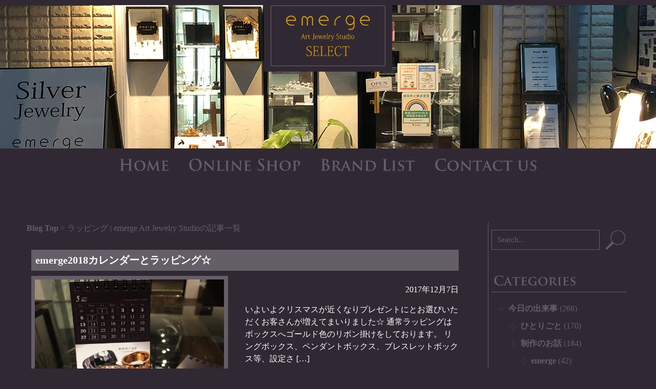

--- FILE ---
content_type: text/html; charset=UTF-8
request_url: https://emerge.jp/select_blog/tag/%E3%83%A9%E3%83%83%E3%83%94%E3%83%B3%E3%82%B0
body_size: 12908
content:
<!--その他のページのヘッド-->

<!DOCTYPE html>
<html lang="ja">

<head prefix="og: http://ogp.me/ns# fb: http://ogp.me/ns/fb# website: http://ogp.me/ns/article#">
<meta http-equiv="Content-Type" content="text/html; charset=utf-8" />
<meta name="viewport" content="width=device-width, initial-scale=1, minimum-scale=1, maximum-scale=2.0, user-scalable=no">



<link href="/wp-content/themes/orig2015/style_blog.css?202001241" rel="stylesheet" type="text/css" />
<link rel="shortcut icon" href="/wp-content/themes/orig2015/images/favicon.ico" />

<!--googleMAP_custum/--> 
<script src="http://maps.google.com/maps/api/js?sensor=true">
</script>

<!--google_analytics/--> 
<script type="text/javascript">
  var _gaq = _gaq || [];
  _gaq.push(['_setAccount', 'UA-10426289-1']);
  _gaq.push(['_trackPageview']);

  (function() {
    var ga = document.createElement('script'); ga.type =
'text/javascript'; ga.async = true;
    ga.src = ('https:' == document.location.protocol ? 'https://ssl' :
'http://www') + '.google-analytics.com/ga.js';
    var s = document.getElementsByTagName('script')[0];
s.parentNode.insertBefore(ga, s);
  })();
</script>


		<!-- All in One SEO 4.8.7 - aioseo.com -->
		<title>ラッピング | emerge Art Jewelry Studio</title>
	<meta name="robots" content="noindex, max-image-preview:large" />
	<link rel="canonical" href="https://emerge.jp/select_blog/tag/%e3%83%a9%e3%83%83%e3%83%94%e3%83%b3%e3%82%b0" />
	<meta name="generator" content="All in One SEO (AIOSEO) 4.8.7" />
		<script type="application/ld+json" class="aioseo-schema">
			{"@context":"https:\/\/schema.org","@graph":[{"@type":"BreadcrumbList","@id":"https:\/\/emerge.jp\/select_blog\/tag\/%E3%83%A9%E3%83%83%E3%83%94%E3%83%B3%E3%82%B0#breadcrumblist","itemListElement":[{"@type":"ListItem","@id":"https:\/\/emerge.jp#listItem","position":1,"name":"\u30db\u30fc\u30e0","item":"https:\/\/emerge.jp","nextItem":{"@type":"ListItem","@id":"https:\/\/emerge.jp\/select_blog\/tag\/%e3%83%a9%e3%83%83%e3%83%94%e3%83%b3%e3%82%b0#listItem","name":"\u30e9\u30c3\u30d4\u30f3\u30b0"}},{"@type":"ListItem","@id":"https:\/\/emerge.jp\/select_blog\/tag\/%e3%83%a9%e3%83%83%e3%83%94%e3%83%b3%e3%82%b0#listItem","position":2,"name":"\u30e9\u30c3\u30d4\u30f3\u30b0","previousItem":{"@type":"ListItem","@id":"https:\/\/emerge.jp#listItem","name":"\u30db\u30fc\u30e0"}}]},{"@type":"CollectionPage","@id":"https:\/\/emerge.jp\/select_blog\/tag\/%E3%83%A9%E3%83%83%E3%83%94%E3%83%B3%E3%82%B0#collectionpage","url":"https:\/\/emerge.jp\/select_blog\/tag\/%E3%83%A9%E3%83%83%E3%83%94%E3%83%B3%E3%82%B0","name":"\u30e9\u30c3\u30d4\u30f3\u30b0 | emerge Art Jewelry Studio","inLanguage":"ja","isPartOf":{"@id":"https:\/\/emerge.jp\/#website"},"breadcrumb":{"@id":"https:\/\/emerge.jp\/select_blog\/tag\/%E3%83%A9%E3%83%83%E3%83%94%E3%83%B3%E3%82%B0#breadcrumblist"}},{"@type":"Organization","@id":"https:\/\/emerge.jp\/#organization","name":"emerge Art Jewelry Studio","description":"\u9ad8\u5186\u5bfa\u306b\u5e97\u8217 \u517c \u30a2\u30c8\u30ea\u30a8\u3092\u69cb\u3048\u308b\u3000\u30cf\u30a4\u30af\u30aa\u30ea\u30c6\u30a3\u30fc\u306a\u30a2\u30af\u30bb\u30b5\u30ea\u30fc\u30d6\u30e9\u30f3\u30c9","url":"https:\/\/emerge.jp\/","telephone":"+81359137408","logo":{"@type":"ImageObject","url":"https:\/\/emerge.jp\/wp-content\/themes\/orig2015\/images\/shop_list_emerge_logo.png","@id":"https:\/\/emerge.jp\/select_blog\/tag\/%E3%83%A9%E3%83%83%E3%83%94%E3%83%B3%E3%82%B0\/#organizationLogo"},"image":{"@id":"https:\/\/emerge.jp\/select_blog\/tag\/%E3%83%A9%E3%83%83%E3%83%94%E3%83%B3%E3%82%B0\/#organizationLogo"},"sameAs":["https:\/\/twitter.com\/ryota612","https:\/\/www.instagram.com\/emerge_artjewelrystudio\/"]},{"@type":"WebSite","@id":"https:\/\/emerge.jp\/#website","url":"https:\/\/emerge.jp\/","name":"emerge Art Jewelry Studio","description":"\u9ad8\u5186\u5bfa\u306b\u5e97\u8217 \u517c \u30a2\u30c8\u30ea\u30a8\u3092\u69cb\u3048\u308b\u3000\u30cf\u30a4\u30af\u30aa\u30ea\u30c6\u30a3\u30fc\u306a\u30a2\u30af\u30bb\u30b5\u30ea\u30fc\u30d6\u30e9\u30f3\u30c9","inLanguage":"ja","publisher":{"@id":"https:\/\/emerge.jp\/#organization"}}]}
		</script>
		<!-- All in One SEO -->

<link rel="alternate" type="application/rss+xml" title="emerge Art Jewelry Studio &raquo; ラッピング タグのフィード" href="https://emerge.jp/select_blog/tag/%e3%83%a9%e3%83%83%e3%83%94%e3%83%b3%e3%82%b0/feed" />
<script type="text/javascript">
window._wpemojiSettings = {"baseUrl":"https:\/\/s.w.org\/images\/core\/emoji\/14.0.0\/72x72\/","ext":".png","svgUrl":"https:\/\/s.w.org\/images\/core\/emoji\/14.0.0\/svg\/","svgExt":".svg","source":{"concatemoji":"https:\/\/emerge.jp\/wp-includes\/js\/wp-emoji-release.min.js?ver=6.1.9"}};
/*! This file is auto-generated */
!function(e,a,t){var n,r,o,i=a.createElement("canvas"),p=i.getContext&&i.getContext("2d");function s(e,t){var a=String.fromCharCode,e=(p.clearRect(0,0,i.width,i.height),p.fillText(a.apply(this,e),0,0),i.toDataURL());return p.clearRect(0,0,i.width,i.height),p.fillText(a.apply(this,t),0,0),e===i.toDataURL()}function c(e){var t=a.createElement("script");t.src=e,t.defer=t.type="text/javascript",a.getElementsByTagName("head")[0].appendChild(t)}for(o=Array("flag","emoji"),t.supports={everything:!0,everythingExceptFlag:!0},r=0;r<o.length;r++)t.supports[o[r]]=function(e){if(p&&p.fillText)switch(p.textBaseline="top",p.font="600 32px Arial",e){case"flag":return s([127987,65039,8205,9895,65039],[127987,65039,8203,9895,65039])?!1:!s([55356,56826,55356,56819],[55356,56826,8203,55356,56819])&&!s([55356,57332,56128,56423,56128,56418,56128,56421,56128,56430,56128,56423,56128,56447],[55356,57332,8203,56128,56423,8203,56128,56418,8203,56128,56421,8203,56128,56430,8203,56128,56423,8203,56128,56447]);case"emoji":return!s([129777,127995,8205,129778,127999],[129777,127995,8203,129778,127999])}return!1}(o[r]),t.supports.everything=t.supports.everything&&t.supports[o[r]],"flag"!==o[r]&&(t.supports.everythingExceptFlag=t.supports.everythingExceptFlag&&t.supports[o[r]]);t.supports.everythingExceptFlag=t.supports.everythingExceptFlag&&!t.supports.flag,t.DOMReady=!1,t.readyCallback=function(){t.DOMReady=!0},t.supports.everything||(n=function(){t.readyCallback()},a.addEventListener?(a.addEventListener("DOMContentLoaded",n,!1),e.addEventListener("load",n,!1)):(e.attachEvent("onload",n),a.attachEvent("onreadystatechange",function(){"complete"===a.readyState&&t.readyCallback()})),(e=t.source||{}).concatemoji?c(e.concatemoji):e.wpemoji&&e.twemoji&&(c(e.twemoji),c(e.wpemoji)))}(window,document,window._wpemojiSettings);
</script>
<style type="text/css">
img.wp-smiley,
img.emoji {
	display: inline !important;
	border: none !important;
	box-shadow: none !important;
	height: 1em !important;
	width: 1em !important;
	margin: 0 0.07em !important;
	vertical-align: -0.1em !important;
	background: none !important;
	padding: 0 !important;
}
</style>
	<link rel='stylesheet' id='wp-block-library-css' href='https://emerge.jp/wp-includes/css/dist/block-library/style.min.css?ver=6.1.9' type='text/css' media='all' />
<link rel='stylesheet' id='classic-theme-styles-css' href='https://emerge.jp/wp-includes/css/classic-themes.min.css?ver=1' type='text/css' media='all' />
<style id='global-styles-inline-css' type='text/css'>
body{--wp--preset--color--black: #000000;--wp--preset--color--cyan-bluish-gray: #abb8c3;--wp--preset--color--white: #ffffff;--wp--preset--color--pale-pink: #f78da7;--wp--preset--color--vivid-red: #cf2e2e;--wp--preset--color--luminous-vivid-orange: #ff6900;--wp--preset--color--luminous-vivid-amber: #fcb900;--wp--preset--color--light-green-cyan: #7bdcb5;--wp--preset--color--vivid-green-cyan: #00d084;--wp--preset--color--pale-cyan-blue: #8ed1fc;--wp--preset--color--vivid-cyan-blue: #0693e3;--wp--preset--color--vivid-purple: #9b51e0;--wp--preset--gradient--vivid-cyan-blue-to-vivid-purple: linear-gradient(135deg,rgba(6,147,227,1) 0%,rgb(155,81,224) 100%);--wp--preset--gradient--light-green-cyan-to-vivid-green-cyan: linear-gradient(135deg,rgb(122,220,180) 0%,rgb(0,208,130) 100%);--wp--preset--gradient--luminous-vivid-amber-to-luminous-vivid-orange: linear-gradient(135deg,rgba(252,185,0,1) 0%,rgba(255,105,0,1) 100%);--wp--preset--gradient--luminous-vivid-orange-to-vivid-red: linear-gradient(135deg,rgba(255,105,0,1) 0%,rgb(207,46,46) 100%);--wp--preset--gradient--very-light-gray-to-cyan-bluish-gray: linear-gradient(135deg,rgb(238,238,238) 0%,rgb(169,184,195) 100%);--wp--preset--gradient--cool-to-warm-spectrum: linear-gradient(135deg,rgb(74,234,220) 0%,rgb(151,120,209) 20%,rgb(207,42,186) 40%,rgb(238,44,130) 60%,rgb(251,105,98) 80%,rgb(254,248,76) 100%);--wp--preset--gradient--blush-light-purple: linear-gradient(135deg,rgb(255,206,236) 0%,rgb(152,150,240) 100%);--wp--preset--gradient--blush-bordeaux: linear-gradient(135deg,rgb(254,205,165) 0%,rgb(254,45,45) 50%,rgb(107,0,62) 100%);--wp--preset--gradient--luminous-dusk: linear-gradient(135deg,rgb(255,203,112) 0%,rgb(199,81,192) 50%,rgb(65,88,208) 100%);--wp--preset--gradient--pale-ocean: linear-gradient(135deg,rgb(255,245,203) 0%,rgb(182,227,212) 50%,rgb(51,167,181) 100%);--wp--preset--gradient--electric-grass: linear-gradient(135deg,rgb(202,248,128) 0%,rgb(113,206,126) 100%);--wp--preset--gradient--midnight: linear-gradient(135deg,rgb(2,3,129) 0%,rgb(40,116,252) 100%);--wp--preset--duotone--dark-grayscale: url('#wp-duotone-dark-grayscale');--wp--preset--duotone--grayscale: url('#wp-duotone-grayscale');--wp--preset--duotone--purple-yellow: url('#wp-duotone-purple-yellow');--wp--preset--duotone--blue-red: url('#wp-duotone-blue-red');--wp--preset--duotone--midnight: url('#wp-duotone-midnight');--wp--preset--duotone--magenta-yellow: url('#wp-duotone-magenta-yellow');--wp--preset--duotone--purple-green: url('#wp-duotone-purple-green');--wp--preset--duotone--blue-orange: url('#wp-duotone-blue-orange');--wp--preset--font-size--small: 13px;--wp--preset--font-size--medium: 20px;--wp--preset--font-size--large: 36px;--wp--preset--font-size--x-large: 42px;--wp--preset--spacing--20: 0.44rem;--wp--preset--spacing--30: 0.67rem;--wp--preset--spacing--40: 1rem;--wp--preset--spacing--50: 1.5rem;--wp--preset--spacing--60: 2.25rem;--wp--preset--spacing--70: 3.38rem;--wp--preset--spacing--80: 5.06rem;}:where(.is-layout-flex){gap: 0.5em;}body .is-layout-flow > .alignleft{float: left;margin-inline-start: 0;margin-inline-end: 2em;}body .is-layout-flow > .alignright{float: right;margin-inline-start: 2em;margin-inline-end: 0;}body .is-layout-flow > .aligncenter{margin-left: auto !important;margin-right: auto !important;}body .is-layout-constrained > .alignleft{float: left;margin-inline-start: 0;margin-inline-end: 2em;}body .is-layout-constrained > .alignright{float: right;margin-inline-start: 2em;margin-inline-end: 0;}body .is-layout-constrained > .aligncenter{margin-left: auto !important;margin-right: auto !important;}body .is-layout-constrained > :where(:not(.alignleft):not(.alignright):not(.alignfull)){max-width: var(--wp--style--global--content-size);margin-left: auto !important;margin-right: auto !important;}body .is-layout-constrained > .alignwide{max-width: var(--wp--style--global--wide-size);}body .is-layout-flex{display: flex;}body .is-layout-flex{flex-wrap: wrap;align-items: center;}body .is-layout-flex > *{margin: 0;}:where(.wp-block-columns.is-layout-flex){gap: 2em;}.has-black-color{color: var(--wp--preset--color--black) !important;}.has-cyan-bluish-gray-color{color: var(--wp--preset--color--cyan-bluish-gray) !important;}.has-white-color{color: var(--wp--preset--color--white) !important;}.has-pale-pink-color{color: var(--wp--preset--color--pale-pink) !important;}.has-vivid-red-color{color: var(--wp--preset--color--vivid-red) !important;}.has-luminous-vivid-orange-color{color: var(--wp--preset--color--luminous-vivid-orange) !important;}.has-luminous-vivid-amber-color{color: var(--wp--preset--color--luminous-vivid-amber) !important;}.has-light-green-cyan-color{color: var(--wp--preset--color--light-green-cyan) !important;}.has-vivid-green-cyan-color{color: var(--wp--preset--color--vivid-green-cyan) !important;}.has-pale-cyan-blue-color{color: var(--wp--preset--color--pale-cyan-blue) !important;}.has-vivid-cyan-blue-color{color: var(--wp--preset--color--vivid-cyan-blue) !important;}.has-vivid-purple-color{color: var(--wp--preset--color--vivid-purple) !important;}.has-black-background-color{background-color: var(--wp--preset--color--black) !important;}.has-cyan-bluish-gray-background-color{background-color: var(--wp--preset--color--cyan-bluish-gray) !important;}.has-white-background-color{background-color: var(--wp--preset--color--white) !important;}.has-pale-pink-background-color{background-color: var(--wp--preset--color--pale-pink) !important;}.has-vivid-red-background-color{background-color: var(--wp--preset--color--vivid-red) !important;}.has-luminous-vivid-orange-background-color{background-color: var(--wp--preset--color--luminous-vivid-orange) !important;}.has-luminous-vivid-amber-background-color{background-color: var(--wp--preset--color--luminous-vivid-amber) !important;}.has-light-green-cyan-background-color{background-color: var(--wp--preset--color--light-green-cyan) !important;}.has-vivid-green-cyan-background-color{background-color: var(--wp--preset--color--vivid-green-cyan) !important;}.has-pale-cyan-blue-background-color{background-color: var(--wp--preset--color--pale-cyan-blue) !important;}.has-vivid-cyan-blue-background-color{background-color: var(--wp--preset--color--vivid-cyan-blue) !important;}.has-vivid-purple-background-color{background-color: var(--wp--preset--color--vivid-purple) !important;}.has-black-border-color{border-color: var(--wp--preset--color--black) !important;}.has-cyan-bluish-gray-border-color{border-color: var(--wp--preset--color--cyan-bluish-gray) !important;}.has-white-border-color{border-color: var(--wp--preset--color--white) !important;}.has-pale-pink-border-color{border-color: var(--wp--preset--color--pale-pink) !important;}.has-vivid-red-border-color{border-color: var(--wp--preset--color--vivid-red) !important;}.has-luminous-vivid-orange-border-color{border-color: var(--wp--preset--color--luminous-vivid-orange) !important;}.has-luminous-vivid-amber-border-color{border-color: var(--wp--preset--color--luminous-vivid-amber) !important;}.has-light-green-cyan-border-color{border-color: var(--wp--preset--color--light-green-cyan) !important;}.has-vivid-green-cyan-border-color{border-color: var(--wp--preset--color--vivid-green-cyan) !important;}.has-pale-cyan-blue-border-color{border-color: var(--wp--preset--color--pale-cyan-blue) !important;}.has-vivid-cyan-blue-border-color{border-color: var(--wp--preset--color--vivid-cyan-blue) !important;}.has-vivid-purple-border-color{border-color: var(--wp--preset--color--vivid-purple) !important;}.has-vivid-cyan-blue-to-vivid-purple-gradient-background{background: var(--wp--preset--gradient--vivid-cyan-blue-to-vivid-purple) !important;}.has-light-green-cyan-to-vivid-green-cyan-gradient-background{background: var(--wp--preset--gradient--light-green-cyan-to-vivid-green-cyan) !important;}.has-luminous-vivid-amber-to-luminous-vivid-orange-gradient-background{background: var(--wp--preset--gradient--luminous-vivid-amber-to-luminous-vivid-orange) !important;}.has-luminous-vivid-orange-to-vivid-red-gradient-background{background: var(--wp--preset--gradient--luminous-vivid-orange-to-vivid-red) !important;}.has-very-light-gray-to-cyan-bluish-gray-gradient-background{background: var(--wp--preset--gradient--very-light-gray-to-cyan-bluish-gray) !important;}.has-cool-to-warm-spectrum-gradient-background{background: var(--wp--preset--gradient--cool-to-warm-spectrum) !important;}.has-blush-light-purple-gradient-background{background: var(--wp--preset--gradient--blush-light-purple) !important;}.has-blush-bordeaux-gradient-background{background: var(--wp--preset--gradient--blush-bordeaux) !important;}.has-luminous-dusk-gradient-background{background: var(--wp--preset--gradient--luminous-dusk) !important;}.has-pale-ocean-gradient-background{background: var(--wp--preset--gradient--pale-ocean) !important;}.has-electric-grass-gradient-background{background: var(--wp--preset--gradient--electric-grass) !important;}.has-midnight-gradient-background{background: var(--wp--preset--gradient--midnight) !important;}.has-small-font-size{font-size: var(--wp--preset--font-size--small) !important;}.has-medium-font-size{font-size: var(--wp--preset--font-size--medium) !important;}.has-large-font-size{font-size: var(--wp--preset--font-size--large) !important;}.has-x-large-font-size{font-size: var(--wp--preset--font-size--x-large) !important;}
.wp-block-navigation a:where(:not(.wp-element-button)){color: inherit;}
:where(.wp-block-columns.is-layout-flex){gap: 2em;}
.wp-block-pullquote{font-size: 1.5em;line-height: 1.6;}
</style>
<link rel='stylesheet' id='contact-form-7-css' href='https://emerge.jp/wp-content/plugins/contact-form-7/includes/css/styles.css?ver=5.7.3' type='text/css' media='all' />
<link rel="https://api.w.org/" href="https://emerge.jp/wp-json/" /><link rel="alternate" type="application/json" href="https://emerge.jp/wp-json/wp/v2/tags/229" /><link rel="EditURI" type="application/rsd+xml" title="RSD" href="https://emerge.jp/xmlrpc.php?rsd" />
<link rel="wlwmanifest" type="application/wlwmanifest+xml" href="https://emerge.jp/wp-includes/wlwmanifest.xml" />
<meta name="generator" content="WordPress 6.1.9" />
		<style type="text/css" id="wp-custom-css">
			
.grecaptcha-badge {
    opacity: 0;
	top:-1000px;
}		</style>
		</head>


<body onload="initialize();">

<div class="wrapper">

	<!--その他背景-->
	<div class="header_sub">
	
       	<div class="logo">
       		<h1 ><a href="https://emerge.jp/select_blog">emerge SELECT - エマージュセレクト公式ブログ</a></h1>
        </div><!--/.logo-->
       
       	<div class="menu_btn"><img src="/wp-content/themes/orig2015/images/blog_menu_btn.png" alt="メインメニュー" ></div>
		<div class="blog_menu_btn" ><img src="/wp-content/themes/orig2015/images/blog_blog_menu_btn.png" alt="ブログメニュー" ></div>

        <div class="menu">
			<div class="menu_btn_close" ><img src="/wp-content/themes/orig2015/images/blog_close.png" alt="メニューを閉じる" ></div>
           	<ul>

	<!--その他背景-->
            <li id="menu1"><a href="/select_blog">HOME</a></li>
            <li id="menu6"><a href="https://shop.emerge.jp/" target="_blank">ONLINE SHOP</a></li>
            <li id="menu2"><a href="/select_blog/category/brandlist">BRAND LIST</a></li>
            <li id="menu4"><a href="/contact2">CONTACT US</a></li>
	            </ul>

           	<ul class="mobile_menu">
            <li id="menu5"><a href="/">ABOUT EMERGE</a></li>
            </ul><!--/.mobile_menu-->

           	<ul class="sns_menu">
            <li id="menu8"><a href="https://www.facebook.com/emerge.jp/" alt="emerge 公式facebookページ" target="blank">facebook</a>
</li>
            <li id="menu9"><a href="https://twitter.com/ryota612" alt="emerge 公式ツイッター" target="blank">twitter</a></li>
            </ul><!--/.sns_menu-->
       
        </div><!--/.menu-->
    </div><!--/.header_sub  or/.header #brand_bg-->


	<!--その他のページ（ブログページのみ表示）-->

    <div class="contents">
    
    	<div class="contents_L">
    
               
    	<div class="pankuzu">
        <p><a href="/select_blog">Blog Top</a>&nbsp;>&nbsp;ラッピング | emerge Art Jewelry Studioの記事一覧</p>
        </div><!--/.pankuzu-->
    

                    

				<div class="bloglist">
			   		<h3><a href="https://emerge.jp/select_blog/6365" title="emerge2018カレンダーとラッピング☆" >emerge2018カレンダーとラッピング☆</a></h3>
    	    		
                    <div class="bloglist_img">    	
					<a href="https://emerge.jp/select_blog/6365" alt="続きを読む" >
    		            <img width="600" height="400" src="https://emerge.jp/wp-content/uploads/2017/12/img_0044-600x400.jpg" class="attachment-thumbnail size-thumbnail wp-post-image" alt="" decoding="async" /></a>
	        		</div>
                    
            		<div class="bloglist_text">
	        		<p class="bloglist_date">2017年12月7日</p>
    	    		<p ><p>いよいよクリスマスが近くなりプレゼントにとお選びいただくお客さんが増えてまいりました☆ 通常ラッピングはボックスへゴールド色のリボン掛けをしております。 リングボックス、ペンダントボックス、ブレスレットボックス等、設定さ [&hellip;]</p>
</p>
					<p class="bloglist_more"><a href="https://emerge.jp/select_blog/6365" alt="続きを読む" ><img src="/wp-content/themes/orig2015/images/blog_more.png" alt="続きを読む" /></a></p>
            		</div>
    			</div><!--/.bloglist-->

             

<!-- pager -->
<!-- /pager	 -->               

            
        </div><!--/.contents_L-->


    	<div class="contents_R">

	<!--シングル以外は投稿者非表示-->
	
			<div class="blog_menu_btn_close" ><img src="/wp-content/themes/orig2015/images/blog_R_close.png" alt="メニューを閉じる" /></div>
    
	    	<div class="search">
				<form method="get" action="https://emerge.jp/">
					<input type="text" class="searchtext" name="s" id="s" value="Search..." onblur="if (value == '')  {value = 'Search...';}" onfocus="if (value == 'Search...') value = '';" />
					<div class="searchbtn">
                    <input type="submit" name="検索" value="検索" alt="キーワード検索する"/>
                    </div>
				</form>
	        </div><!--/.search-->

	    	<div class="categories">
    	    	<div class="blog_menu_title">
                <img src="/wp-content/themes/orig2015/images/blog_categories.png" alt="カテゴリー" width="159px" height="21px"/>
        	    </div>
            
				<ul >
        	    		<li class="cat-item cat-item-34"><a href="https://emerge.jp/select_blog/category/diary">今日の出来事</a> (268)
<ul class='children'>
	<li class="cat-item cat-item-61"><a href="https://emerge.jp/select_blog/category/diary/tweet">ひとりごと</a> (170)
</li>
	<li class="cat-item cat-item-60"><a href="https://emerge.jp/select_blog/category/diary/works">制作のお話</a> (184)
	<ul class='children'>
	<li class="cat-item cat-item-65"><a href="https://emerge.jp/select_blog/category/diary/works/emergemade">emerge</a> (42)
</li>
	<li class="cat-item cat-item-62"><a href="https://emerge.jp/select_blog/category/diary/works/ordermade">オーダー</a> (95)
</li>
	<li class="cat-item cat-item-63"><a href="https://emerge.jp/select_blog/category/diary/works/custummade">カスタム</a> (59)
</li>
	<li class="cat-item cat-item-64"><a href="https://emerge.jp/select_blog/category/diary/works/repair">修理</a> (27)
</li>
	</ul>
</li>
	<li class="cat-item cat-item-59"><a href="https://emerge.jp/select_blog/category/diary/maintenance">商品のお手入れ</a> (6)
</li>
</ul>
</li>
	<li class="cat-item cat-item-2"><a href="https://emerge.jp/select_blog/category/brandlist">取り扱いブランド</a> (227)
<ul class='children'>
	<li class="cat-item cat-item-9"><a href="https://emerge.jp/select_blog/category/brandlist/burdenofproof">Burden Of Proof</a> (8)
</li>
	<li class="cat-item cat-item-3"><a href="https://emerge.jp/select_blog/category/brandlist/emerge">emerge</a> (163)
</li>
	<li class="cat-item cat-item-80"><a href="https://emerge.jp/select_blog/category/brandlist/fucco">fucco</a> (5)
</li>
	<li class="cat-item cat-item-7"><a href="https://emerge.jp/select_blog/category/brandlist/guardia">Guardia</a> (7)
</li>
	<li class="cat-item cat-item-5"><a href="https://emerge.jp/select_blog/category/brandlist/quetzal">Quetzal</a> (14)
</li>
	<li class="cat-item cat-item-4"><a href="https://emerge.jp/select_blog/category/brandlist/sploosh">Sploosh</a> (6)
</li>
</ul>
</li>
	<li class="cat-item cat-item-12"><a href="https://emerge.jp/select_blog/category/information">店舗からのお知らせ</a> (77)
</li>
    	        </ul>
				<ul class="past">
<li>(過去の取り扱いブランド)</li>
        	    		<li class="cat-item cat-item-8"><a href="https://emerge.jp/select_blog/category/brandlist/emiria">EmiriA</a> (5)
</li>
	<li class="cat-item cat-item-6"><a href="https://emerge.jp/select_blog/category/brandlist/merrowyellow">Merrow Yellow</a> (1)
</li>
	<li class="cat-item cat-item-11"><a href="https://emerge.jp/select_blog/category/brandlist/shambles">Shambles</a> (1)
</li>
	<li class="cat-item cat-item-88"><a href="https://emerge.jp/select_blog/category/brandlist/smoet">Smoet</a> (2)
</li>
    	        </ul>
	        </div><!--/.categories-->



	    	<div class="tags">
   		    	<div class="blog_menu_title">
       	        <img src="/wp-content/themes/orig2015/images/blog_tags.png" alt="タグ" width="66px" height="21px"/>
       		    </div>
<a href="https://emerge.jp/select_blog/tag/%e3%82%a2%e3%83%a1%e3%83%88%e3%83%aa%e3%83%b3">#アメトリン</a>
<a href="https://emerge.jp/select_blog/tag/18%e9%87%91">18金</a>
<a href="https://emerge.jp/select_blog/tag/5%e5%91%a8%e5%b9%b4">5周年</a>
<a href="https://emerge.jp/select_blog/tag/8%e5%91%a8%e5%b9%b4">8周年</a>
<a href="https://emerge.jp/select_blog/tag/brass">Brass</a>
<a href="https://emerge.jp/select_blog/tag/cz">CZ</a>
<a href="https://emerge.jp/select_blog/tag/k10">K10</a>
<a href="https://emerge.jp/select_blog/tag/k14">k14</a>
<a href="https://emerge.jp/select_blog/tag/k18">K18</a>
<a href="https://emerge.jp/select_blog/tag/k18wg">k18WG</a>
<a href="https://emerge.jp/select_blog/tag/k18%e3%82%b3%e3%83%bc%e3%83%86%e3%82%a3%e3%83%b3%e3%82%b0">k18コーティング</a>
<a href="https://emerge.jp/select_blog/tag/lsd">LS&amp;D</a>
<a href="https://emerge.jp/select_blog/tag/mono%e3%83%9e%e3%82%ac%e3%82%b8%e3%83%b3">monoマガジン</a>
<a href="https://emerge.jp/select_blog/tag/pt850">Pt850</a>
<a href="https://emerge.jp/select_blog/tag/pt900">Pt900</a>
<a href="https://emerge.jp/select_blog/tag/rudo-accessory">RUDO Accessory</a>
<a href="https://emerge.jp/select_blog/tag/silver">silver</a>
<a href="https://emerge.jp/select_blog/tag/sv925">sv925</a>
<a href="https://emerge.jp/select_blog/tag/tv%e3%83%89%e3%83%a9%e3%83%9e">TVドラマ</a>
<a href="https://emerge.jp/select_blog/tag/%e3%81%a6%e3%82%93%e3%81%a8%e3%81%86%e8%99%ab">てんとう虫</a>
<a href="https://emerge.jp/select_blog/tag/%e3%82%a2%e3%82%a4%e3%82%aa%e3%83%a9%e3%82%a4%e3%83%88">アイオライト</a>
<a href="https://emerge.jp/select_blog/tag/%e3%82%a2%e3%82%af%e3%82%a2%e3%83%9e%e3%83%aa%e3%83%b3">アクアマリン</a>
<a href="https://emerge.jp/select_blog/tag/%e3%82%a2%e3%82%af%e3%82%bb%e3%82%b5%e3%83%aa%e3%83%bc">アクセサリー</a>
<a href="https://emerge.jp/select_blog/tag/%e3%82%a2%e3%82%af%e3%82%bb%e3%82%b5%e3%83%aa%e3%83%bc%e3%82%b7%e3%83%a7%e3%83%83%e3%83%97">アクセサリーショップ</a>
<a href="https://emerge.jp/select_blog/tag/%e3%82%a2%e3%83%88%e3%83%aa%e3%82%a8">アトリエ</a>
<a href="https://emerge.jp/select_blog/tag/%e3%82%a2%e3%83%8b%e3%83%9e%e3%83%ab">アニマル</a>
<a href="https://emerge.jp/select_blog/tag/%e3%82%a2%e3%83%a1%e3%82%b8%e3%82%b9%e3%83%88">アメジスト</a>
<a href="https://emerge.jp/select_blog/tag/%e3%82%a2%e3%83%ac%e3%82%ad%e3%82%b5%e3%83%b3%e3%83%89%e3%83%a9%e3%82%a4%e3%83%88">アレキサンドライト</a>
<a href="https://emerge.jp/select_blog/tag/%e3%82%a2%e3%83%b3%e3%82%af%e3%83%ac%e3%83%83%e3%83%88">アンクレット</a>
<a href="https://emerge.jp/select_blog/tag/%e3%82%a2%e3%83%b3%e3%83%86%e3%82%a3%e3%83%bc%e3%82%af">アンティーク</a>
<a href="https://emerge.jp/select_blog/tag/%e3%82%a2%e3%83%bc%e3%83%88">アート</a>
<a href="https://emerge.jp/select_blog/tag/%e3%82%a4%e3%82%a8%e3%83%ad%e3%83%bc%e3%82%b5%e3%83%95%e3%82%a1%e3%82%a4%e3%82%a2">イエローサファイア</a>
<a href="https://emerge.jp/select_blog/tag/%e3%82%a4%e3%83%96%e3%82%b7">イブシ</a>
<a href="https://emerge.jp/select_blog/tag/%e3%82%a4%e3%83%b3%e3%83%9a%e3%83%aa%e3%82%a2%e3%83%ab%e3%83%88%e3%83%91%e3%83%bc%e3%82%ba">インペリアルトパーズ</a>
<a href="https://emerge.jp/select_blog/tag/%e3%82%a6%e3%82%a7%e3%83%96%e3%82%b7%e3%83%a7%e3%83%83%e3%83%97">ウェブショップ</a>
<a href="https://emerge.jp/select_blog/tag/%e3%82%a6%e3%82%a9%e3%83%83%e3%83%81%e3%83%90%e3%83%b3%e3%83%89%e3%82%b8%e3%83%a5%e3%82%a8%e3%83%aa%e3%83%bc">ウォッチバンドジュエリー</a>
<a href="https://emerge.jp/select_blog/tag/%e3%82%a6%e3%82%a9%e3%83%ac%e3%83%83%e3%83%88">ウォレット</a>
<a href="https://emerge.jp/select_blog/tag/%e3%82%a6%e3%82%a9%e3%83%ac%e3%83%83%e3%83%88%e3%83%81%e3%82%a7%e3%83%bc%e3%83%b3">ウォレットチェーン</a>
<a href="https://emerge.jp/select_blog/tag/%e3%82%a8%e3%83%8a%e3%83%a1%e3%83%ab">エナメル</a>
<a href="https://emerge.jp/select_blog/tag/%e3%82%a8%e3%83%a1%e3%83%a9%e3%83%ab%e3%83%89">エメラルド</a>
<a href="https://emerge.jp/select_blog/tag/%e3%82%a8%e3%83%b3%e3%82%b2%e3%83%bc%e3%82%b8">エンゲージ</a>
<a href="https://emerge.jp/select_blog/tag/%e3%82%a8%e3%83%b3%e3%82%b2%e3%83%bc%e3%82%b8%e3%83%aa%e3%83%b3%e3%82%b0">エンゲージリング</a>
<a href="https://emerge.jp/select_blog/tag/%e3%82%aa%e3%83%8b%e3%82%ad%e3%82%b9">オニキス</a>
<a href="https://emerge.jp/select_blog/tag/%e3%82%aa%e3%83%91%e3%83%bc%e3%83%ab">オパール</a>
<a href="https://emerge.jp/select_blog/tag/%e3%82%aa%e3%83%aa%e3%82%b8%e3%83%8a%e3%83%ab%e3%83%96%e3%83%a9%e3%83%b3%e3%83%89">オリジナルブランド</a>
<a href="https://emerge.jp/select_blog/tag/%e3%82%aa%e3%83%b3%e3%83%a9%e3%82%a4%e3%83%b3%e3%82%b7%e3%83%a7%e3%83%83%e3%83%97">オンラインショップ</a>
<a href="https://emerge.jp/select_blog/tag/%e3%82%aa%e3%83%bc%e3%83%80%e3%83%a1%e3%82%a4%e3%83%89">オーダメイド</a>
<a href="https://emerge.jp/select_blog/tag/%e3%82%aa%e3%83%bc%e3%83%80%e3%83%bc%e3%83%a1%e3%82%a4%e3%83%89">オーダーメイド</a>
<a href="https://emerge.jp/select_blog/tag/%e3%82%ab%e3%82%b9%e3%82%bf%e3%83%a0">カスタム</a>
<a href="https://emerge.jp/select_blog/tag/%e3%82%ab%e3%82%b9%e3%82%bf%e3%83%a0%e3%83%a1%e3%82%a4%e3%83%89">カスタムメイド</a>
<a href="https://emerge.jp/select_blog/tag/%e3%82%ab%e3%83%ac%e3%83%b3%e3%83%80%e3%83%bc">カレンダー</a>
<a href="https://emerge.jp/select_blog/tag/%e3%82%ac%e3%83%bc%e3%83%8d%e3%83%83%e3%83%88">ガーネット</a>
<a href="https://emerge.jp/select_blog/tag/%e3%82%ad%e3%83%a3%e3%83%83%e3%83%84%e3%82%a2%e3%82%a4">キャッツアイ</a>
<a href="https://emerge.jp/select_blog/tag/%e3%82%ad%e3%83%a5%e3%83%bc%e3%83%93%e3%83%83%e3%82%af%e3%82%b8%e3%83%ab%e3%82%b3%e3%83%8b%e3%82%a2">キュービックジルコニア</a>
<a href="https://emerge.jp/select_blog/tag/%e3%82%ad%e3%83%bc%e3%83%81%e3%82%a7%e3%83%bc%e3%83%b3">キーチェーン</a>
<a href="https://emerge.jp/select_blog/tag/%e3%82%ad%e3%83%bc%e3%83%95%e3%83%83%e3%82%af">キーフック</a>
<a href="https://emerge.jp/select_blog/tag/%e3%82%ae%e3%83%95%e3%83%88">ギフト</a>
<a href="https://emerge.jp/select_blog/tag/%e3%82%ae%e3%83%a3%e3%83%a9%e3%83%b3%e3%83%86%e3%82%a3%e3%83%bc%e3%82%ab%e3%83%bc%e3%83%89">ギャランティーカード</a>
<a href="https://emerge.jp/select_blog/tag/%e3%82%ae%e3%83%aa%e3%82%b7%e3%83%a3%e7%a5%9e%e8%a9%b1">ギリシャ神話</a>
<a href="https://emerge.jp/select_blog/tag/%e3%82%af%e3%83%a9%e3%82%a6%e3%83%b3">クラウン</a>
<a href="https://emerge.jp/select_blog/tag/%e3%82%af%e3%83%ad%e3%82%b9">クロス</a>
<a href="https://emerge.jp/select_blog/tag/%e3%82%af%e3%83%ad%e3%82%b9%e3%83%aa%e3%83%b3%e3%82%b0">クロスリング</a>
<a href="https://emerge.jp/select_blog/tag/%e3%82%b0%e3%83%aa%e3%83%bc%e3%83%b3%e3%83%88%e3%83%ab%e3%83%9e%e3%83%aa%e3%83%b3">グリーントルマリン</a>
<a href="https://emerge.jp/select_blog/tag/%e3%82%b0%e3%83%ac%e3%83%bc%e3%83%a0%e3%83%bc%e3%83%b3%e3%82%b9%e3%83%88%e3%83%bc%e3%83%b3">グレームーンストーン</a>
<a href="https://emerge.jp/select_blog/tag/%e3%82%b3%e3%83%a9%e3%83%9c">コラボ</a>
<a href="https://emerge.jp/select_blog/tag/%e3%82%b3%e3%83%a9%e3%83%9c%e3%83%ac%e3%83%bc%e3%82%b7%e3%83%a7%e3%83%b3">コラボレーション</a>
<a href="https://emerge.jp/select_blog/tag/%e3%82%b3%e3%83%b3%e3%83%81%e3%83%a7">コンチョ</a>
<a href="https://emerge.jp/select_blog/tag/%e3%82%b3%e3%83%bc%e3%83%a9%e3%83%ab">コーラル</a>
<a href="https://emerge.jp/select_blog/tag/%e3%82%b4%e3%83%aa%e3%83%a9">ゴリラ</a>
<a href="https://emerge.jp/select_blog/tag/%e3%82%b4%e3%83%bc%e3%83%ab%e3%83%89">ゴールド</a>
<a href="https://emerge.jp/select_blog/tag/%e3%82%b5%e3%82%a4%e3%82%ba%e7%9b%b4%e3%81%97">サイズ直し</a>
<a href="https://emerge.jp/select_blog/tag/%e3%82%b5%e3%83%95%e3%82%a1%e3%82%a4%e3%82%a2">サファイア</a>
<a href="https://emerge.jp/select_blog/tag/%e3%82%b5%e3%83%97%e3%83%a9%e3%82%a4%e3%82%ba">サプライズ</a>
<a href="https://emerge.jp/select_blog/tag/%e3%82%b5%e3%83%b3%e3%82%b4">サンゴ</a>
<a href="https://emerge.jp/select_blog/tag/%e3%82%b5%e3%83%bc%e3%83%89%e3%82%a2%e3%82%a4">サードアイ</a>
<a href="https://emerge.jp/select_blog/tag/%e3%82%b7%e3%83%88%e3%83%aa%e3%83%b3">シトリン</a>
<a href="https://emerge.jp/select_blog/tag/%e3%82%b7%e3%83%a3%e3%83%b3%e3%83%91%e3%83%b3%e3%82%b4%e3%83%bc%e3%83%ab%e3%83%89">シャンパンゴールド</a>
<a href="https://emerge.jp/select_blog/tag/%e3%82%b7%e3%83%ab%e3%83%90%e3%83%bc">シルバー</a>
<a href="https://emerge.jp/select_blog/tag/%e3%82%b7%e3%83%ab%e3%83%90%e3%83%bc%e3%82%a2%e3%82%af%e3%82%bb%e3%82%b5%e3%83%aa%e3%83%bc">シルバーアクセサリー</a>
<a href="https://emerge.jp/select_blog/tag/%e3%82%b7%e3%83%ab%e3%83%90%e3%83%bc%e3%82%b7%e3%83%a7%e3%83%83%e3%83%97">シルバーショップ</a>
<a href="https://emerge.jp/select_blog/tag/%e3%82%b7%e3%83%ab%e3%83%90%e3%83%bc%e3%82%b8%e3%83%a5%e3%82%a8%e3%83%aa%e3%83%bc">シルバージュエリー</a>
<a href="https://emerge.jp/select_blog/tag/%e3%82%b7%e3%83%bc%e3%83%96%e3%83%ab%e3%83%bc%e3%82%ab%e3%83%ab%e3%82%bb%e3%83%89%e3%83%8b%e3%83%bc">シーブルーカルセドニー</a>
<a href="https://emerge.jp/select_blog/tag/%e3%82%b8%e3%83%a5%e3%82%a8%e3%83%aa%e3%83%bc">ジュエリー</a>
<a href="https://emerge.jp/select_blog/tag/%e3%82%b8%e3%83%a5%e3%82%a8%e3%83%aa%e3%83%bc%e3%82%b7%e3%83%a7%e3%83%83%e3%83%97">ジュエリーショップ</a>
<a href="https://emerge.jp/select_blog/tag/%e3%82%b8%e3%83%ab%e3%82%b3%e3%83%b3">ジルコン</a>
<a href="https://emerge.jp/select_blog/tag/%e3%82%b9%e3%82%ab%e3%83%ab">スカル</a>
<a href="https://emerge.jp/select_blog/tag/%e3%82%b9%e3%82%bf%e3%83%bc">スター</a>
<a href="https://emerge.jp/select_blog/tag/%e3%82%b9%e3%82%bf%e3%83%bc%e3%82%b5%e3%83%b3%e3%82%b9%e3%83%88%e3%83%bc%e3%83%b3">スターサンストーン</a>
<a href="https://emerge.jp/select_blog/tag/%e3%82%b9%e3%82%bf%e3%83%bc%e3%83%b3">スターン</a>
<a href="https://emerge.jp/select_blog/tag/%e3%82%b9%e3%83%88%e3%83%bc%e3%83%b3">ストーン</a>
<a href="https://emerge.jp/select_blog/tag/%e3%82%b9%e3%83%94%e3%83%8d%e3%83%ab">スピネル</a>
<a href="https://emerge.jp/select_blog/tag/%e3%82%b9%e3%83%9a%e3%82%af%e3%83%88%e3%83%ad%e3%83%a9%e3%82%a4%e3%83%88">スペクトロライト</a>
<a href="https://emerge.jp/select_blog/tag/%e3%82%b9%e3%83%a2%e3%83%bc%e3%82%ad%e3%83%bc%e3%82%af%e3%82%a9%e3%83%bc%e3%83%84">スモーキークォーツ</a>
<a href="https://emerge.jp/select_blog/tag/%e3%82%bb%e3%83%ac%e3%82%af%e3%83%88%e3%82%b7%e3%83%a7%e3%83%83%e3%83%97">セレクトショップ</a>
<a href="https://emerge.jp/select_blog/tag/%e3%82%bf%e3%82%a4%e3%82%ac%e3%83%bc%e3%82%a2%e3%82%a4">タイガーアイ</a>
<a href="https://emerge.jp/select_blog/tag/%e3%82%bf%e3%83%b3%e3%82%b6%e3%83%8a%e3%82%a4%e3%83%88">タンザナイト</a>
<a href="https://emerge.jp/select_blog/tag/%e3%82%bf%e3%83%bc%e3%82%b3%e3%82%a4%e3%82%ba">ターコイズ</a>
<a href="https://emerge.jp/select_blog/tag/%e3%83%80%e3%82%a4%e3%82%aa%e3%83%97%e3%82%b5%e3%82%a4%e3%83%88">ダイオプサイト</a>
<a href="https://emerge.jp/select_blog/tag/%e3%83%80%e3%82%a4%e3%83%a4">ダイヤ</a>
<a href="https://emerge.jp/select_blog/tag/%e3%83%80%e3%82%a4%e3%83%a4%e3%83%a2%e3%83%b3%e3%83%89">ダイヤモンド</a>
<a href="https://emerge.jp/select_blog/tag/%e3%83%81%e3%82%a7%e3%83%bc%e3%83%b3">チェーン</a>
<a href="https://emerge.jp/select_blog/tag/%e3%83%86%e3%83%ac%e3%83%93%e3%83%89%e3%83%a9%e3%83%9e">テレビドラマ</a>
<a href="https://emerge.jp/select_blog/tag/%e3%83%87%e3%82%a3%e3%82%b9%e3%83%97%e3%83%ac%e3%82%a4">ディスプレイ</a>
<a href="https://emerge.jp/select_blog/tag/%e3%83%88%e3%83%a9">トラ</a>
<a href="https://emerge.jp/select_blog/tag/%e3%83%8d%e3%83%83%e3%82%af%e3%83%ac%e3%82%b9">ネックレス</a>
<a href="https://emerge.jp/select_blog/tag/%e3%83%8d%e3%83%83%e3%83%88%e3%82%b7%e3%83%a7%e3%83%83%e3%83%97">ネットショップ</a>
<a href="https://emerge.jp/select_blog/tag/%e3%83%8e%e3%83%99%e3%83%ab%e3%83%86%e3%82%a3%e3%83%bc">ノベルティー</a>
<a href="https://emerge.jp/select_blog/tag/%e3%83%8f%e3%83%bc%e3%83%88">ハート</a>
<a href="https://emerge.jp/select_blog/tag/%e3%83%90%e3%83%83%e3%82%af%e3%83%ab">バックル</a>
<a href="https://emerge.jp/select_blog/tag/%e3%83%90%e3%83%83%e3%82%b0">バッグ</a>
<a href="https://emerge.jp/select_blog/tag/%e3%83%90%e3%83%b3%e3%82%b0%e3%83%ab">バングル</a>
<a href="https://emerge.jp/select_blog/tag/%e3%83%91%e3%83%bc%e3%83%ab">パール</a>
<a href="https://emerge.jp/select_blog/tag/%e3%83%94%e3%82%a2%e3%82%b9">ピアス</a>
<a href="https://emerge.jp/select_blog/tag/%e3%83%94%e3%83%b3%e3%82%af%e3%82%b4%e3%83%bc%e3%83%ab%e3%83%89">ピンクゴールド</a>
<a href="https://emerge.jp/select_blog/tag/%e3%83%94%e3%83%b3%e3%82%af%e3%82%b5%e3%83%95%e3%82%a1%e3%82%a4%e3%82%a2">ピンクサファイア</a>
<a href="https://emerge.jp/select_blog/tag/%e3%83%94%e3%83%b3%e3%82%af%e3%83%80%e3%82%a4%e3%83%a4">ピンクダイヤ</a>
<a href="https://emerge.jp/select_blog/tag/%e3%83%94%e3%83%b3%e3%82%af%e3%83%88%e3%83%ab%e3%83%9e%e3%83%aa%e3%83%b3">ピンクトルマリン</a>
<a href="https://emerge.jp/select_blog/tag/%e3%83%94%e3%83%b3%e3%83%90%e3%83%83%e3%82%b8">ピンバッジ</a>
<a href="https://emerge.jp/select_blog/tag/%e3%83%95%e3%82%a3%e3%83%83%e3%82%b7%e3%83%a5%e3%83%95%e3%83%83%e3%82%af">フィッシュフック</a>
<a href="https://emerge.jp/select_blog/tag/%e3%83%95%e3%82%a7%e3%82%b6%e3%83%bc">フェザー</a>
<a href="https://emerge.jp/select_blog/tag/%e3%83%95%e3%82%af%e3%83%ad%e3%82%a6">フクロウ</a>
<a href="https://emerge.jp/select_blog/tag/%e3%83%95%e3%83%ab%e3%82%aa%e3%83%bc%e3%83%80%e3%83%bc">フルオーダー</a>
<a href="https://emerge.jp/select_blog/tag/%e3%83%95%e3%83%ac%e3%82%a2">フレア</a>
<a href="https://emerge.jp/select_blog/tag/%e3%83%96%e3%83%a9%e3%82%b9">ブラス</a>
<a href="https://emerge.jp/select_blog/tag/%e3%83%96%e3%83%a9%e3%83%83%e3%82%af%e3%82%aa%e3%83%91%e3%83%bc%e3%83%ab">ブラックオパール</a>
<a href="https://emerge.jp/select_blog/tag/%e3%83%96%e3%83%a9%e3%83%83%e3%82%af%e3%82%ad%e3%83%a5%e3%83%bc%e3%83%93%e3%83%83%e3%82%af">ブラックキュービック</a>
<a href="https://emerge.jp/select_blog/tag/%e3%83%96%e3%83%a9%e3%83%83%e3%82%af%e3%82%b9%e3%83%94%e3%83%8d%e3%83%ab">ブラックスピネル</a>
<a href="https://emerge.jp/select_blog/tag/%e3%83%96%e3%83%a9%e3%83%83%e3%82%af%e3%83%80%e3%82%a4%e3%83%a4%e3%83%a2%e3%83%b3%e3%83%89">ブラックダイヤモンド</a>
<a href="https://emerge.jp/select_blog/tag/%e3%83%96%e3%83%a9%e3%83%83%e3%82%af%e3%83%ad%e3%82%b8%e3%82%a6%e3%83%a0">ブラックロジウム</a>
<a href="https://emerge.jp/select_blog/tag/%e3%83%96%e3%83%ab%e3%83%bc%e3%82%b9%e3%83%94%e3%83%8d%e3%83%ab">ブルースピネル</a>
<a href="https://emerge.jp/select_blog/tag/%e3%83%96%e3%83%ab%e3%83%bc%e3%83%88%e3%83%91%e3%83%bc%e3%82%ba">ブルートパーズ</a>
<a href="https://emerge.jp/select_blog/tag/%e3%83%96%e3%83%ac%e3%82%b9%e3%83%ac%e3%83%83%e3%83%88">ブレスレット</a>
<a href="https://emerge.jp/select_blog/tag/%e3%83%97%e3%83%a9%e3%83%81%e3%83%8a">プラチナ</a>
<a href="https://emerge.jp/select_blog/tag/%e3%83%98%e3%82%a2%e3%82%b4%e3%83%a0">ヘアゴム</a>
<a href="https://emerge.jp/select_blog/tag/%e3%83%99%e3%83%93%e3%83%bc%e3%83%aa%e3%83%b3%e3%82%b0">ベビーリング</a>
<a href="https://emerge.jp/select_blog/tag/%e3%83%9a%e3%82%a2%e3%83%aa%e3%83%b3%e3%82%b0">ペアリング</a>
<a href="https://emerge.jp/select_blog/tag/%e3%83%9a%e3%83%aa%e3%83%89%e3%83%83%e3%83%88">ペリドット</a>
<a href="https://emerge.jp/select_blog/tag/%e3%83%9a%e3%83%b3%e3%83%80%e3%83%b3%e3%83%88">ペンダント</a>
<a href="https://emerge.jp/select_blog/tag/%e3%83%9b%e3%83%bc%e3%82%b9%e3%82%b7%e3%83%a5%e3%83%bc">ホースシュー</a>
<a href="https://emerge.jp/select_blog/tag/%e3%83%9e%e3%83%8d%e3%83%bc%e3%82%af%e3%83%aa%e3%83%83%e3%83%97">マネークリップ</a>
<a href="https://emerge.jp/select_blog/tag/%e3%83%9e%e3%83%aa%e3%82%a2">マリア</a>
<a href="https://emerge.jp/select_blog/tag/%e3%83%9e%e3%83%aa%e3%83%83%e3%82%b8%e3%83%aa%e3%83%b3%e3%82%b0">マリッジリング</a>
<a href="https://emerge.jp/select_blog/tag/%e3%83%a0%e3%83%bc%e3%83%b3">ムーン</a>
<a href="https://emerge.jp/select_blog/tag/%e3%83%a1%e3%82%a4%e3%82%ad%e3%83%b3%e3%82%b0">メイキング</a>
<a href="https://emerge.jp/select_blog/tag/%e3%83%a1%e3%82%ad%e3%82%b7%e3%82%b3%e3%82%aa%e3%83%91%e3%83%bc%e3%83%ab">メキシコオパール</a>
<a href="https://emerge.jp/select_blog/tag/%e3%83%a1%e3%83%b3%e3%83%86%e3%83%8a%e3%83%b3%e3%82%b9">メンテナンス</a>
<a href="https://emerge.jp/select_blog/tag/%e3%83%a9%e3%82%a4%e3%82%aa%e3%83%b3">ライオン</a>
<a href="https://emerge.jp/select_blog/tag/%e3%83%a9%e3%82%b0%e3%82%b8%e3%83%a5%e3%82%a2%e3%83%aa%e3%83%bc">ラグジュアリー</a>
<a href="https://emerge.jp/select_blog/tag/%e3%83%a9%e3%83%83%e3%83%94%e3%83%b3%e3%82%b0">ラッピング</a>
<a href="https://emerge.jp/select_blog/tag/%e3%83%a9%e3%83%96%e3%83%a9%e3%83%89%e3%83%a9%e3%82%a4%e3%83%88">ラブラドライト</a>
<a href="https://emerge.jp/select_blog/tag/%e3%83%a9%e3%83%b3%e3%83%80%e3%83%a0%e3%82%a8%e3%83%83%e3%82%b8">ランダムエッジ</a>
<a href="https://emerge.jp/select_blog/tag/%e3%83%aa%e3%83%95%e3%82%a9%e3%83%bc%e3%83%a0">リフォーム</a>
<a href="https://emerge.jp/select_blog/tag/%e3%83%aa%e3%83%b3%e3%82%b0">リング</a>
<a href="https://emerge.jp/select_blog/tag/%e3%83%ab%e3%83%93%e3%83%bc">ルビー</a>
<a href="https://emerge.jp/select_blog/tag/%e3%83%ac%e3%83%87%e3%82%a3%e3%83%bc%e3%82%b9">レディース</a>
<a href="https://emerge.jp/select_blog/tag/%e3%83%ad%e3%82%b6%e3%83%aa%e3%82%aa">ロザリオ</a>
<a href="https://emerge.jp/select_blog/tag/%e3%83%ad%e3%83%b3%e3%82%b0%e3%83%81%e3%82%a7%e3%83%bc%e3%83%b3">ロングチェーン</a>
<a href="https://emerge.jp/select_blog/tag/%e3%83%ad%e3%83%b3%e3%83%89%e3%83%b3%e3%83%96%e3%83%ab%e3%83%bc%e3%83%88%e3%83%91%e3%83%bc%e3%82%ba">ロンドンブルートパーズ</a>
<a href="https://emerge.jp/select_blog/tag/%e3%83%ad%e3%83%bc%e3%82%ba">ローズ</a>
<a href="https://emerge.jp/select_blog/tag/%e3%83%ad%e3%83%bc%e3%83%89%e3%83%a9%e3%82%a4%e3%83%88%e3%82%ac%e3%83%bc%e3%83%8d%e3%83%83%e3%83%88">ロードライトガーネット</a>
<a href="https://emerge.jp/select_blog/tag/%e3%83%af%e3%83%83%e3%82%af%e3%82%b9%e5%8e%9f%e5%9e%8b">ワックス原型</a>
<a href="https://emerge.jp/select_blog/tag/%e3%83%af%e3%83%b3%e3%83%a1%e3%82%a4%e3%82%af">ワンメイク</a>
<a href="https://emerge.jp/select_blog/tag/%e4%bf%9d%e8%a8%bc%e6%9b%b8">保証書</a>
<a href="https://emerge.jp/select_blog/tag/%e4%bf%ae%e7%90%86">修理</a>
<a href="https://emerge.jp/select_blog/tag/%e5%88%91%e4%ba%8b7%e4%ba%ba">刑事7人</a>
<a href="https://emerge.jp/select_blog/tag/%e5%88%b6%e4%bd%9c">制作</a>
<a href="https://emerge.jp/select_blog/tag/%e5%8d%81%e5%ad%97%e6%9e%b6">十字架</a>
<a href="https://emerge.jp/select_blog/tag/%e5%8e%9f%e5%9e%8b">原型</a>
<a href="https://emerge.jp/select_blog/tag/%e5%8f%96%e6%9d%90">取材</a>
<a href="https://emerge.jp/select_blog/tag/%e5%90%88%e6%88%90%e3%82%b5%e3%83%95%e3%82%a1%e3%82%a4%e3%82%a2">合成サファイア</a>
<a href="https://emerge.jp/select_blog/tag/%e5%90%88%e6%88%90%e3%83%ab%e3%83%93%e3%83%bc">合成ルビー</a>
<a href="https://emerge.jp/select_blog/tag/%e5%90%8d%e9%85%92">名酒</a>
<a href="https://emerge.jp/select_blog/tag/%e5%94%90%e8%8d%89">唐草</a>
<a href="https://emerge.jp/select_blog/tag/%e5%a4%a9%e7%84%b6%e7%9f%b3">天然石</a>
<a href="https://emerge.jp/select_blog/tag/%e5%a9%9a%e7%b4%84%e6%8c%87%e8%bc%aa">婚約指輪</a>
<a href="https://emerge.jp/select_blog/tag/%e5%b1%95%e7%a4%ba%e4%bc%9a">展示会</a>
<a href="https://emerge.jp/select_blog/tag/%e5%b7%a5%e6%88%bf">工房</a>
<a href="https://emerge.jp/select_blog/tag/%e5%b7%bb%e9%a0%ad">巻頭</a>
<a href="https://emerge.jp/select_blog/tag/%e5%ba%97">店</a>
<a href="https://emerge.jp/select_blog/tag/%e5%ba%97%e8%88%97">店舗</a>
<a href="https://emerge.jp/select_blog/tag/%e6%8c%87%e8%bc%aa">指輪</a>
<a href="https://emerge.jp/select_blog/tag/%e6%8e%b2%e8%bc%89">掲載</a>
<a href="https://emerge.jp/select_blog/tag/%e6%92%ae%e5%bd%b1%e5%8d%94%e5%8a%9b">撮影協力</a>
<a href="https://emerge.jp/select_blog/tag/%e6%96%b0%e4%bd%9c">新作</a>
<a href="https://emerge.jp/select_blog/tag/%e6%96%b0%e4%bd%9c%e9%87%8f%e7%94%a3">新作量産</a>
<a href="https://emerge.jp/select_blog/tag/%e6%98%9f">星</a>
<a href="https://emerge.jp/select_blog/tag/%e6%9c%a8%e7%9b%ae%e9%87%91">木目金</a>
<a href="https://emerge.jp/select_blog/tag/%e6%9f%b1">柱</a>
<a href="https://emerge.jp/select_blog/tag/%e6%a2%a8%e5%9c%b0">梨地</a>
<a href="https://emerge.jp/select_blog/tag/%e6%bc%86">漆</a>
<a href="https://emerge.jp/select_blog/tag/%e7%84%bc%e9%85%8e">焼酎</a>
<a href="https://emerge.jp/select_blog/tag/%e7%8e%8b%e5%86%a0">王冠</a>
<a href="https://emerge.jp/select_blog/tag/%e7%8f%8a%e7%91%9a">珊瑚</a>
<a href="https://emerge.jp/select_blog/tag/%e7%8f%a0%e6%95%b0">珠数</a>
<a href="https://emerge.jp/select_blog/tag/%e7%99%be%e5%90%88">百合</a>
<a href="https://emerge.jp/select_blog/tag/%e7%9c%9f%e9%8d%ae">真鍮</a>
<a href="https://emerge.jp/select_blog/tag/%e7%9f%b3">石</a>
<a href="https://emerge.jp/select_blog/tag/%e7%a9%8d%e9%9b%aa">積雪</a>
<a href="https://emerge.jp/select_blog/tag/%e7%ac%ac%e4%b8%89%e3%81%ae%e7%9c%bc">第三の眼</a>
<a href="https://emerge.jp/select_blog/tag/%e7%b5%90%e5%a9%9a%e6%8c%87%e8%bc%aa">結婚指輪</a>
<a href="https://emerge.jp/select_blog/tag/%e7%be%8e%e9%85%92">美酒</a>
<a href="https://emerge.jp/select_blog/tag/%e7%be%bd%e6%a0%b9">羽根</a>
<a href="https://emerge.jp/select_blog/tag/%e7%bf%a1%e7%bf%a0">翡翠</a>
<a href="https://emerge.jp/select_blog/tag/%e7%bf%bc">翼</a>
<a href="https://emerge.jp/select_blog/tag/%e8%96%94%e8%96%87">薔薇</a>
<a href="https://emerge.jp/select_blog/tag/%e8%98%ad">蘭</a>
<a href="https://emerge.jp/select_blog/tag/%e8%9d%b6">蝶</a>
<a href="https://emerge.jp/select_blog/tag/%e8%a1%a8%e7%b4%99">表紙</a>
<a href="https://emerge.jp/select_blog/tag/%e8%b2%a1%e5%b8%83">財布</a>
<a href="https://emerge.jp/select_blog/tag/%e9%87%a3%e3%82%8a%e9%87%9d">釣り針</a>
<a href="https://emerge.jp/select_blog/tag/%e9%99%a4%e9%9b%aa">除雪</a>
<a href="https://emerge.jp/select_blog/tag/%e9%9b%91%e8%aa%8c">雑誌</a>
<a href="https://emerge.jp/select_blog/tag/%e9%9b%91%e8%aa%8c%e6%8e%b2%e8%bc%89">雑誌掲載</a>
<a href="https://emerge.jp/select_blog/tag/%e9%9b%aa">雪</a>
<a href="https://emerge.jp/select_blog/tag/%e9%9b%aa%e3%81%8b%e3%81%8d">雪かき</a>
<a href="https://emerge.jp/select_blog/tag/%e9%a6%ac%e8%b9%84">馬蹄</a>
<a href="https://emerge.jp/select_blog/tag/%e9%ad%94%e7%8e%8b">魔王</a>
        	</div><!--/.tags-->



	    	<div class="archives">
    	    	<div class="blog_menu_title">
                <img src="/wp-content/themes/orig2015/images/blog_archives.png" alt="アーカイヴ" width="128px" height="21px"/>
        	    </div>
				<ul >
	<li><a href='https://emerge.jp/select_blog/date/2024/12'>2024年12月</a>&nbsp;(1)</li>
	<li><a href='https://emerge.jp/select_blog/date/2023/12'>2023年12月</a>&nbsp;(2)</li>
	<li><a href='https://emerge.jp/select_blog/date/2023/11'>2023年11月</a>&nbsp;(1)</li>
	<li><a href='https://emerge.jp/select_blog/date/2023/07'>2023年7月</a>&nbsp;(1)</li>
	<li><a href='https://emerge.jp/select_blog/date/2023/01'>2023年1月</a>&nbsp;(1)</li>
	<li><a href='https://emerge.jp/select_blog/date/2022/12'>2022年12月</a>&nbsp;(2)</li>
	<li><a href='https://emerge.jp/select_blog/date/2022/10'>2022年10月</a>&nbsp;(1)</li>
	<li><a href='https://emerge.jp/select_blog/date/2022/07'>2022年7月</a>&nbsp;(1)</li>
	<li><a href='https://emerge.jp/select_blog/date/2022/06'>2022年6月</a>&nbsp;(1)</li>
	<li><a href='https://emerge.jp/select_blog/date/2022/03'>2022年3月</a>&nbsp;(1)</li>
	<li><a href='https://emerge.jp/select_blog/date/2022/01'>2022年1月</a>&nbsp;(1)</li>
	<li><a href='https://emerge.jp/select_blog/date/2021/12'>2021年12月</a>&nbsp;(3)</li>
	<li><a href='https://emerge.jp/select_blog/date/2021/09'>2021年9月</a>&nbsp;(1)</li>
	<li><a href='https://emerge.jp/select_blog/date/2021/08'>2021年8月</a>&nbsp;(1)</li>
	<li><a href='https://emerge.jp/select_blog/date/2021/07'>2021年7月</a>&nbsp;(1)</li>
	<li><a href='https://emerge.jp/select_blog/date/2021/06'>2021年6月</a>&nbsp;(1)</li>
	<li><a href='https://emerge.jp/select_blog/date/2021/05'>2021年5月</a>&nbsp;(1)</li>
	<li><a href='https://emerge.jp/select_blog/date/2021/04'>2021年4月</a>&nbsp;(2)</li>
	<li><a href='https://emerge.jp/select_blog/date/2021/03'>2021年3月</a>&nbsp;(2)</li>
	<li><a href='https://emerge.jp/select_blog/date/2021/02'>2021年2月</a>&nbsp;(1)</li>
	<li><a href='https://emerge.jp/select_blog/date/2021/01'>2021年1月</a>&nbsp;(1)</li>
	<li><a href='https://emerge.jp/select_blog/date/2020/12'>2020年12月</a>&nbsp;(2)</li>
	<li><a href='https://emerge.jp/select_blog/date/2020/11'>2020年11月</a>&nbsp;(1)</li>
	<li><a href='https://emerge.jp/select_blog/date/2020/10'>2020年10月</a>&nbsp;(1)</li>
	<li><a href='https://emerge.jp/select_blog/date/2020/09'>2020年9月</a>&nbsp;(2)</li>
	<li><a href='https://emerge.jp/select_blog/date/2020/08'>2020年8月</a>&nbsp;(1)</li>
	<li><a href='https://emerge.jp/select_blog/date/2020/07'>2020年7月</a>&nbsp;(1)</li>
	<li><a href='https://emerge.jp/select_blog/date/2020/06'>2020年6月</a>&nbsp;(2)</li>
	<li><a href='https://emerge.jp/select_blog/date/2020/05'>2020年5月</a>&nbsp;(1)</li>
	<li><a href='https://emerge.jp/select_blog/date/2020/04'>2020年4月</a>&nbsp;(2)</li>
	<li><a href='https://emerge.jp/select_blog/date/2020/03'>2020年3月</a>&nbsp;(1)</li>
	<li><a href='https://emerge.jp/select_blog/date/2020/02'>2020年2月</a>&nbsp;(2)</li>
	<li><a href='https://emerge.jp/select_blog/date/2020/01'>2020年1月</a>&nbsp;(1)</li>
	<li><a href='https://emerge.jp/select_blog/date/2019/12'>2019年12月</a>&nbsp;(4)</li>
	<li><a href='https://emerge.jp/select_blog/date/2019/11'>2019年11月</a>&nbsp;(1)</li>
	<li><a href='https://emerge.jp/select_blog/date/2019/10'>2019年10月</a>&nbsp;(2)</li>
	<li><a href='https://emerge.jp/select_blog/date/2019/09'>2019年9月</a>&nbsp;(1)</li>
	<li><a href='https://emerge.jp/select_blog/date/2019/08'>2019年8月</a>&nbsp;(1)</li>
	<li><a href='https://emerge.jp/select_blog/date/2019/07'>2019年7月</a>&nbsp;(2)</li>
	<li><a href='https://emerge.jp/select_blog/date/2019/06'>2019年6月</a>&nbsp;(3)</li>
	<li><a href='https://emerge.jp/select_blog/date/2019/05'>2019年5月</a>&nbsp;(3)</li>
	<li><a href='https://emerge.jp/select_blog/date/2019/04'>2019年4月</a>&nbsp;(1)</li>
	<li><a href='https://emerge.jp/select_blog/date/2019/03'>2019年3月</a>&nbsp;(3)</li>
	<li><a href='https://emerge.jp/select_blog/date/2019/02'>2019年2月</a>&nbsp;(2)</li>
	<li><a href='https://emerge.jp/select_blog/date/2019/01'>2019年1月</a>&nbsp;(3)</li>
	<li><a href='https://emerge.jp/select_blog/date/2018/12'>2018年12月</a>&nbsp;(5)</li>
	<li><a href='https://emerge.jp/select_blog/date/2018/11'>2018年11月</a>&nbsp;(4)</li>
	<li><a href='https://emerge.jp/select_blog/date/2018/09'>2018年9月</a>&nbsp;(1)</li>
	<li><a href='https://emerge.jp/select_blog/date/2018/08'>2018年8月</a>&nbsp;(2)</li>
	<li><a href='https://emerge.jp/select_blog/date/2018/07'>2018年7月</a>&nbsp;(2)</li>
	<li><a href='https://emerge.jp/select_blog/date/2018/06'>2018年6月</a>&nbsp;(2)</li>
	<li><a href='https://emerge.jp/select_blog/date/2018/05'>2018年5月</a>&nbsp;(1)</li>
	<li><a href='https://emerge.jp/select_blog/date/2018/04'>2018年4月</a>&nbsp;(4)</li>
	<li><a href='https://emerge.jp/select_blog/date/2018/03'>2018年3月</a>&nbsp;(4)</li>
	<li><a href='https://emerge.jp/select_blog/date/2018/02'>2018年2月</a>&nbsp;(1)</li>
	<li><a href='https://emerge.jp/select_blog/date/2018/01'>2018年1月</a>&nbsp;(6)</li>
	<li><a href='https://emerge.jp/select_blog/date/2017/12'>2017年12月</a>&nbsp;(6)</li>
	<li><a href='https://emerge.jp/select_blog/date/2017/11'>2017年11月</a>&nbsp;(3)</li>
	<li><a href='https://emerge.jp/select_blog/date/2017/10'>2017年10月</a>&nbsp;(4)</li>
	<li><a href='https://emerge.jp/select_blog/date/2017/09'>2017年9月</a>&nbsp;(3)</li>
	<li><a href='https://emerge.jp/select_blog/date/2017/08'>2017年8月</a>&nbsp;(4)</li>
	<li><a href='https://emerge.jp/select_blog/date/2017/07'>2017年7月</a>&nbsp;(4)</li>
	<li><a href='https://emerge.jp/select_blog/date/2017/06'>2017年6月</a>&nbsp;(3)</li>
	<li><a href='https://emerge.jp/select_blog/date/2017/05'>2017年5月</a>&nbsp;(3)</li>
	<li><a href='https://emerge.jp/select_blog/date/2017/04'>2017年4月</a>&nbsp;(2)</li>
	<li><a href='https://emerge.jp/select_blog/date/2017/03'>2017年3月</a>&nbsp;(3)</li>
	<li><a href='https://emerge.jp/select_blog/date/2017/02'>2017年2月</a>&nbsp;(2)</li>
	<li><a href='https://emerge.jp/select_blog/date/2017/01'>2017年1月</a>&nbsp;(4)</li>
	<li><a href='https://emerge.jp/select_blog/date/2016/12'>2016年12月</a>&nbsp;(2)</li>
	<li><a href='https://emerge.jp/select_blog/date/2016/11'>2016年11月</a>&nbsp;(4)</li>
	<li><a href='https://emerge.jp/select_blog/date/2016/10'>2016年10月</a>&nbsp;(6)</li>
	<li><a href='https://emerge.jp/select_blog/date/2016/09'>2016年9月</a>&nbsp;(5)</li>
	<li><a href='https://emerge.jp/select_blog/date/2016/08'>2016年8月</a>&nbsp;(6)</li>
	<li><a href='https://emerge.jp/select_blog/date/2016/07'>2016年7月</a>&nbsp;(5)</li>
	<li><a href='https://emerge.jp/select_blog/date/2016/06'>2016年6月</a>&nbsp;(6)</li>
	<li><a href='https://emerge.jp/select_blog/date/2016/05'>2016年5月</a>&nbsp;(3)</li>
	<li><a href='https://emerge.jp/select_blog/date/2016/04'>2016年4月</a>&nbsp;(3)</li>
	<li><a href='https://emerge.jp/select_blog/date/2016/03'>2016年3月</a>&nbsp;(3)</li>
	<li><a href='https://emerge.jp/select_blog/date/2016/02'>2016年2月</a>&nbsp;(2)</li>
	<li><a href='https://emerge.jp/select_blog/date/2016/01'>2016年1月</a>&nbsp;(7)</li>
	<li><a href='https://emerge.jp/select_blog/date/2015/12'>2015年12月</a>&nbsp;(13)</li>
	<li><a href='https://emerge.jp/select_blog/date/2015/11'>2015年11月</a>&nbsp;(7)</li>
	<li><a href='https://emerge.jp/select_blog/date/2015/10'>2015年10月</a>&nbsp;(7)</li>
	<li><a href='https://emerge.jp/select_blog/date/2015/09'>2015年9月</a>&nbsp;(7)</li>
	<li><a href='https://emerge.jp/select_blog/date/2015/08'>2015年8月</a>&nbsp;(6)</li>
	<li><a href='https://emerge.jp/select_blog/date/2015/07'>2015年7月</a>&nbsp;(6)</li>
	<li><a href='https://emerge.jp/select_blog/date/2015/06'>2015年6月</a>&nbsp;(10)</li>
	<li><a href='https://emerge.jp/select_blog/date/2015/05'>2015年5月</a>&nbsp;(16)</li>
	<li><a href='https://emerge.jp/select_blog/date/2015/04'>2015年4月</a>&nbsp;(13)</li>
	<li><a href='https://emerge.jp/select_blog/date/2015/03'>2015年3月</a>&nbsp;(16)</li>
	<li><a href='https://emerge.jp/select_blog/date/2015/02'>2015年2月</a>&nbsp;(15)</li>
				</ul >
	        </div><!--/.archives-->

			<div class="blog_menu_btn_close" ><img src="/wp-content/themes/orig2015/images/blog_R_close.png" alt="メニューを閉じる" /></div>
        
        </div><!--/.contents_R-->
        
    </div><!--/.contents-->

	


<!--ブランドサイト以外のフッター-->

<div class="page-top">

	<p ><a href="#"><img src="/wp-content/themes/orig2015/images/blog_page_top.png" alt="ページトップへ" width="76px" height="27px"></a></p>
</div><!--/.page-top-->

    
    
    <div class="footer">
    
            <div class="shop_emerge">
            	<div class="shop_emerge_right">
              		<a href="/select_blog"><img src="/wp-content/themes/orig2015/images/blog_footer_logo.png" class="shop_emerge_logo" alt="エマージュ アートジュエリー セレクト" width="186px" height="88px"></a>

                <dl>
                	<dt>Open</dt>
                	<dd>12:00-19:00(定休日:月曜日)</dd>
                	<dt>Address</dt>
                	<dd>〒166-0003<br />
						東京都杉並区高円寺南2-22-8-B号 (<a style="text-decoration:underline" href="http://maps.google.com/maps?saddr=現在地&daddr=東京都杉並区高円寺南2-22-8-B&dirflg=r" target="_blank">経路</a>)</dd>
                	<dt>tel</dt>
                	<dd>03(5913)7408</dd>
                	<dt>fax</dt>
                	<dd>03(5913)7409</dd>
                	<dt>e-mail</dt>
                	<dd><a href="mailto:shop@emerge.jp">shop@emerge.jp</a></dd>
                </dl>
                
                <div class="footer_menu">
           			<ul>
            		<li id="menu10"><a href="/select_blog">HOME</a></li>
            		<li id="menu11"><a href="/select_blog/category/brandlist">BRAND LIST</a></li>
            		<li id="menu13"><a href="/contact2">CONTACT US</a></li>
            		</ul>
           			<ul>
            		<li id="menu14"><a href="/">ABOUT EMERGE</a></li>
            		<li id="menu15"><a href="https://shop.emerge.jp/" target="_blank">ONLINE SHOP</a></li>
            		</ul>

		           	<ul class="sns_menu">
            		<li id="menu17"><a href="https://www.facebook.com/emerge.jp/" alt="emerge 公式facebookページ" target="blank">facebook</a></li>
            		<li id="menu18"><a href="https://twitter.com/ryota612" alt="emerge 公式ツイッター" target="blank">twitter</a></li>
            		</ul><!--/.sns_menu-->
                </div>

              	</div><!--/.shop_emerge_right-->
                
                <div class="shop_emerge_left">
                <div id="map_canvas"><iframe src="https://www.google.com/maps/embed?pb=!1m14!1m8!1m3!1d4582.006709680215!2d139.64842038898104!3d35.70240467911759!3m2!1i1024!2i768!4f13.1!3m3!1m2!1s0x0%3A0xed9e15170c7238ff!2semerge+ArtJewelry+Studio+SELECT!5e0!3m2!1sja!2sjp!4v1547268708322" width="100%" height="100%" frameborder="0" style="border:0" allowfullscreen></iframe>
                </div>
                </div><!--/.shop_emerge_left-->
          
            </div><!--/.shop_emerge-->

    	<p><a href="http://emerge.jp" >&copy; 2026 emerge Art Jewelry Studio SELECT</a></p> 

    </div><!--/.footer-->


</div><!--/.wrapper--> 



<script type='text/javascript' src='https://ajax.googleapis.com/ajax/libs/jquery/2.1.0/jquery.min.js'></script>
<script type="text/javascript" src='/wp-content/themes/orig2015/original_blog.js'></script>

<script type='text/javascript' src='https://emerge.jp/wp-content/plugins/contact-form-7/includes/swv/js/index.js?ver=5.7.3' id='swv-js'></script>
<script type='text/javascript' id='contact-form-7-js-extra'>
/* <![CDATA[ */
var wpcf7 = {"api":{"root":"https:\/\/emerge.jp\/wp-json\/","namespace":"contact-form-7\/v1"}};
/* ]]> */
</script>
<script type='text/javascript' src='https://emerge.jp/wp-content/plugins/contact-form-7/includes/js/index.js?ver=5.7.3' id='contact-form-7-js'></script>
<script type='text/javascript' src='https://www.google.com/recaptcha/api.js?render=6Lf6FQIaAAAAAC-_PViS5UeBDBZ5ml8S3D1rC1Dv&#038;ver=3.0' id='google-recaptcha-js'></script>
<script type='text/javascript' src='https://emerge.jp/wp-includes/js/dist/vendor/regenerator-runtime.min.js?ver=0.13.9' id='regenerator-runtime-js'></script>
<script type='text/javascript' src='https://emerge.jp/wp-includes/js/dist/vendor/wp-polyfill.min.js?ver=3.15.0' id='wp-polyfill-js'></script>
<script type='text/javascript' id='wpcf7-recaptcha-js-extra'>
/* <![CDATA[ */
var wpcf7_recaptcha = {"sitekey":"6Lf6FQIaAAAAAC-_PViS5UeBDBZ5ml8S3D1rC1Dv","actions":{"homepage":"homepage","contactform":"contactform"}};
/* ]]> */
</script>
<script type='text/javascript' src='https://emerge.jp/wp-content/plugins/contact-form-7/modules/recaptcha/index.js?ver=5.7.3' id='wpcf7-recaptcha-js'></script>

</body>
</html>




--- FILE ---
content_type: text/html; charset=utf-8
request_url: https://www.google.com/recaptcha/api2/anchor?ar=1&k=6Lf6FQIaAAAAAC-_PViS5UeBDBZ5ml8S3D1rC1Dv&co=aHR0cHM6Ly9lbWVyZ2UuanA6NDQz&hl=en&v=PoyoqOPhxBO7pBk68S4YbpHZ&size=invisible&anchor-ms=20000&execute-ms=30000&cb=8sq1hjbrps2u
body_size: 48559
content:
<!DOCTYPE HTML><html dir="ltr" lang="en"><head><meta http-equiv="Content-Type" content="text/html; charset=UTF-8">
<meta http-equiv="X-UA-Compatible" content="IE=edge">
<title>reCAPTCHA</title>
<style type="text/css">
/* cyrillic-ext */
@font-face {
  font-family: 'Roboto';
  font-style: normal;
  font-weight: 400;
  font-stretch: 100%;
  src: url(//fonts.gstatic.com/s/roboto/v48/KFO7CnqEu92Fr1ME7kSn66aGLdTylUAMa3GUBHMdazTgWw.woff2) format('woff2');
  unicode-range: U+0460-052F, U+1C80-1C8A, U+20B4, U+2DE0-2DFF, U+A640-A69F, U+FE2E-FE2F;
}
/* cyrillic */
@font-face {
  font-family: 'Roboto';
  font-style: normal;
  font-weight: 400;
  font-stretch: 100%;
  src: url(//fonts.gstatic.com/s/roboto/v48/KFO7CnqEu92Fr1ME7kSn66aGLdTylUAMa3iUBHMdazTgWw.woff2) format('woff2');
  unicode-range: U+0301, U+0400-045F, U+0490-0491, U+04B0-04B1, U+2116;
}
/* greek-ext */
@font-face {
  font-family: 'Roboto';
  font-style: normal;
  font-weight: 400;
  font-stretch: 100%;
  src: url(//fonts.gstatic.com/s/roboto/v48/KFO7CnqEu92Fr1ME7kSn66aGLdTylUAMa3CUBHMdazTgWw.woff2) format('woff2');
  unicode-range: U+1F00-1FFF;
}
/* greek */
@font-face {
  font-family: 'Roboto';
  font-style: normal;
  font-weight: 400;
  font-stretch: 100%;
  src: url(//fonts.gstatic.com/s/roboto/v48/KFO7CnqEu92Fr1ME7kSn66aGLdTylUAMa3-UBHMdazTgWw.woff2) format('woff2');
  unicode-range: U+0370-0377, U+037A-037F, U+0384-038A, U+038C, U+038E-03A1, U+03A3-03FF;
}
/* math */
@font-face {
  font-family: 'Roboto';
  font-style: normal;
  font-weight: 400;
  font-stretch: 100%;
  src: url(//fonts.gstatic.com/s/roboto/v48/KFO7CnqEu92Fr1ME7kSn66aGLdTylUAMawCUBHMdazTgWw.woff2) format('woff2');
  unicode-range: U+0302-0303, U+0305, U+0307-0308, U+0310, U+0312, U+0315, U+031A, U+0326-0327, U+032C, U+032F-0330, U+0332-0333, U+0338, U+033A, U+0346, U+034D, U+0391-03A1, U+03A3-03A9, U+03B1-03C9, U+03D1, U+03D5-03D6, U+03F0-03F1, U+03F4-03F5, U+2016-2017, U+2034-2038, U+203C, U+2040, U+2043, U+2047, U+2050, U+2057, U+205F, U+2070-2071, U+2074-208E, U+2090-209C, U+20D0-20DC, U+20E1, U+20E5-20EF, U+2100-2112, U+2114-2115, U+2117-2121, U+2123-214F, U+2190, U+2192, U+2194-21AE, U+21B0-21E5, U+21F1-21F2, U+21F4-2211, U+2213-2214, U+2216-22FF, U+2308-230B, U+2310, U+2319, U+231C-2321, U+2336-237A, U+237C, U+2395, U+239B-23B7, U+23D0, U+23DC-23E1, U+2474-2475, U+25AF, U+25B3, U+25B7, U+25BD, U+25C1, U+25CA, U+25CC, U+25FB, U+266D-266F, U+27C0-27FF, U+2900-2AFF, U+2B0E-2B11, U+2B30-2B4C, U+2BFE, U+3030, U+FF5B, U+FF5D, U+1D400-1D7FF, U+1EE00-1EEFF;
}
/* symbols */
@font-face {
  font-family: 'Roboto';
  font-style: normal;
  font-weight: 400;
  font-stretch: 100%;
  src: url(//fonts.gstatic.com/s/roboto/v48/KFO7CnqEu92Fr1ME7kSn66aGLdTylUAMaxKUBHMdazTgWw.woff2) format('woff2');
  unicode-range: U+0001-000C, U+000E-001F, U+007F-009F, U+20DD-20E0, U+20E2-20E4, U+2150-218F, U+2190, U+2192, U+2194-2199, U+21AF, U+21E6-21F0, U+21F3, U+2218-2219, U+2299, U+22C4-22C6, U+2300-243F, U+2440-244A, U+2460-24FF, U+25A0-27BF, U+2800-28FF, U+2921-2922, U+2981, U+29BF, U+29EB, U+2B00-2BFF, U+4DC0-4DFF, U+FFF9-FFFB, U+10140-1018E, U+10190-1019C, U+101A0, U+101D0-101FD, U+102E0-102FB, U+10E60-10E7E, U+1D2C0-1D2D3, U+1D2E0-1D37F, U+1F000-1F0FF, U+1F100-1F1AD, U+1F1E6-1F1FF, U+1F30D-1F30F, U+1F315, U+1F31C, U+1F31E, U+1F320-1F32C, U+1F336, U+1F378, U+1F37D, U+1F382, U+1F393-1F39F, U+1F3A7-1F3A8, U+1F3AC-1F3AF, U+1F3C2, U+1F3C4-1F3C6, U+1F3CA-1F3CE, U+1F3D4-1F3E0, U+1F3ED, U+1F3F1-1F3F3, U+1F3F5-1F3F7, U+1F408, U+1F415, U+1F41F, U+1F426, U+1F43F, U+1F441-1F442, U+1F444, U+1F446-1F449, U+1F44C-1F44E, U+1F453, U+1F46A, U+1F47D, U+1F4A3, U+1F4B0, U+1F4B3, U+1F4B9, U+1F4BB, U+1F4BF, U+1F4C8-1F4CB, U+1F4D6, U+1F4DA, U+1F4DF, U+1F4E3-1F4E6, U+1F4EA-1F4ED, U+1F4F7, U+1F4F9-1F4FB, U+1F4FD-1F4FE, U+1F503, U+1F507-1F50B, U+1F50D, U+1F512-1F513, U+1F53E-1F54A, U+1F54F-1F5FA, U+1F610, U+1F650-1F67F, U+1F687, U+1F68D, U+1F691, U+1F694, U+1F698, U+1F6AD, U+1F6B2, U+1F6B9-1F6BA, U+1F6BC, U+1F6C6-1F6CF, U+1F6D3-1F6D7, U+1F6E0-1F6EA, U+1F6F0-1F6F3, U+1F6F7-1F6FC, U+1F700-1F7FF, U+1F800-1F80B, U+1F810-1F847, U+1F850-1F859, U+1F860-1F887, U+1F890-1F8AD, U+1F8B0-1F8BB, U+1F8C0-1F8C1, U+1F900-1F90B, U+1F93B, U+1F946, U+1F984, U+1F996, U+1F9E9, U+1FA00-1FA6F, U+1FA70-1FA7C, U+1FA80-1FA89, U+1FA8F-1FAC6, U+1FACE-1FADC, U+1FADF-1FAE9, U+1FAF0-1FAF8, U+1FB00-1FBFF;
}
/* vietnamese */
@font-face {
  font-family: 'Roboto';
  font-style: normal;
  font-weight: 400;
  font-stretch: 100%;
  src: url(//fonts.gstatic.com/s/roboto/v48/KFO7CnqEu92Fr1ME7kSn66aGLdTylUAMa3OUBHMdazTgWw.woff2) format('woff2');
  unicode-range: U+0102-0103, U+0110-0111, U+0128-0129, U+0168-0169, U+01A0-01A1, U+01AF-01B0, U+0300-0301, U+0303-0304, U+0308-0309, U+0323, U+0329, U+1EA0-1EF9, U+20AB;
}
/* latin-ext */
@font-face {
  font-family: 'Roboto';
  font-style: normal;
  font-weight: 400;
  font-stretch: 100%;
  src: url(//fonts.gstatic.com/s/roboto/v48/KFO7CnqEu92Fr1ME7kSn66aGLdTylUAMa3KUBHMdazTgWw.woff2) format('woff2');
  unicode-range: U+0100-02BA, U+02BD-02C5, U+02C7-02CC, U+02CE-02D7, U+02DD-02FF, U+0304, U+0308, U+0329, U+1D00-1DBF, U+1E00-1E9F, U+1EF2-1EFF, U+2020, U+20A0-20AB, U+20AD-20C0, U+2113, U+2C60-2C7F, U+A720-A7FF;
}
/* latin */
@font-face {
  font-family: 'Roboto';
  font-style: normal;
  font-weight: 400;
  font-stretch: 100%;
  src: url(//fonts.gstatic.com/s/roboto/v48/KFO7CnqEu92Fr1ME7kSn66aGLdTylUAMa3yUBHMdazQ.woff2) format('woff2');
  unicode-range: U+0000-00FF, U+0131, U+0152-0153, U+02BB-02BC, U+02C6, U+02DA, U+02DC, U+0304, U+0308, U+0329, U+2000-206F, U+20AC, U+2122, U+2191, U+2193, U+2212, U+2215, U+FEFF, U+FFFD;
}
/* cyrillic-ext */
@font-face {
  font-family: 'Roboto';
  font-style: normal;
  font-weight: 500;
  font-stretch: 100%;
  src: url(//fonts.gstatic.com/s/roboto/v48/KFO7CnqEu92Fr1ME7kSn66aGLdTylUAMa3GUBHMdazTgWw.woff2) format('woff2');
  unicode-range: U+0460-052F, U+1C80-1C8A, U+20B4, U+2DE0-2DFF, U+A640-A69F, U+FE2E-FE2F;
}
/* cyrillic */
@font-face {
  font-family: 'Roboto';
  font-style: normal;
  font-weight: 500;
  font-stretch: 100%;
  src: url(//fonts.gstatic.com/s/roboto/v48/KFO7CnqEu92Fr1ME7kSn66aGLdTylUAMa3iUBHMdazTgWw.woff2) format('woff2');
  unicode-range: U+0301, U+0400-045F, U+0490-0491, U+04B0-04B1, U+2116;
}
/* greek-ext */
@font-face {
  font-family: 'Roboto';
  font-style: normal;
  font-weight: 500;
  font-stretch: 100%;
  src: url(//fonts.gstatic.com/s/roboto/v48/KFO7CnqEu92Fr1ME7kSn66aGLdTylUAMa3CUBHMdazTgWw.woff2) format('woff2');
  unicode-range: U+1F00-1FFF;
}
/* greek */
@font-face {
  font-family: 'Roboto';
  font-style: normal;
  font-weight: 500;
  font-stretch: 100%;
  src: url(//fonts.gstatic.com/s/roboto/v48/KFO7CnqEu92Fr1ME7kSn66aGLdTylUAMa3-UBHMdazTgWw.woff2) format('woff2');
  unicode-range: U+0370-0377, U+037A-037F, U+0384-038A, U+038C, U+038E-03A1, U+03A3-03FF;
}
/* math */
@font-face {
  font-family: 'Roboto';
  font-style: normal;
  font-weight: 500;
  font-stretch: 100%;
  src: url(//fonts.gstatic.com/s/roboto/v48/KFO7CnqEu92Fr1ME7kSn66aGLdTylUAMawCUBHMdazTgWw.woff2) format('woff2');
  unicode-range: U+0302-0303, U+0305, U+0307-0308, U+0310, U+0312, U+0315, U+031A, U+0326-0327, U+032C, U+032F-0330, U+0332-0333, U+0338, U+033A, U+0346, U+034D, U+0391-03A1, U+03A3-03A9, U+03B1-03C9, U+03D1, U+03D5-03D6, U+03F0-03F1, U+03F4-03F5, U+2016-2017, U+2034-2038, U+203C, U+2040, U+2043, U+2047, U+2050, U+2057, U+205F, U+2070-2071, U+2074-208E, U+2090-209C, U+20D0-20DC, U+20E1, U+20E5-20EF, U+2100-2112, U+2114-2115, U+2117-2121, U+2123-214F, U+2190, U+2192, U+2194-21AE, U+21B0-21E5, U+21F1-21F2, U+21F4-2211, U+2213-2214, U+2216-22FF, U+2308-230B, U+2310, U+2319, U+231C-2321, U+2336-237A, U+237C, U+2395, U+239B-23B7, U+23D0, U+23DC-23E1, U+2474-2475, U+25AF, U+25B3, U+25B7, U+25BD, U+25C1, U+25CA, U+25CC, U+25FB, U+266D-266F, U+27C0-27FF, U+2900-2AFF, U+2B0E-2B11, U+2B30-2B4C, U+2BFE, U+3030, U+FF5B, U+FF5D, U+1D400-1D7FF, U+1EE00-1EEFF;
}
/* symbols */
@font-face {
  font-family: 'Roboto';
  font-style: normal;
  font-weight: 500;
  font-stretch: 100%;
  src: url(//fonts.gstatic.com/s/roboto/v48/KFO7CnqEu92Fr1ME7kSn66aGLdTylUAMaxKUBHMdazTgWw.woff2) format('woff2');
  unicode-range: U+0001-000C, U+000E-001F, U+007F-009F, U+20DD-20E0, U+20E2-20E4, U+2150-218F, U+2190, U+2192, U+2194-2199, U+21AF, U+21E6-21F0, U+21F3, U+2218-2219, U+2299, U+22C4-22C6, U+2300-243F, U+2440-244A, U+2460-24FF, U+25A0-27BF, U+2800-28FF, U+2921-2922, U+2981, U+29BF, U+29EB, U+2B00-2BFF, U+4DC0-4DFF, U+FFF9-FFFB, U+10140-1018E, U+10190-1019C, U+101A0, U+101D0-101FD, U+102E0-102FB, U+10E60-10E7E, U+1D2C0-1D2D3, U+1D2E0-1D37F, U+1F000-1F0FF, U+1F100-1F1AD, U+1F1E6-1F1FF, U+1F30D-1F30F, U+1F315, U+1F31C, U+1F31E, U+1F320-1F32C, U+1F336, U+1F378, U+1F37D, U+1F382, U+1F393-1F39F, U+1F3A7-1F3A8, U+1F3AC-1F3AF, U+1F3C2, U+1F3C4-1F3C6, U+1F3CA-1F3CE, U+1F3D4-1F3E0, U+1F3ED, U+1F3F1-1F3F3, U+1F3F5-1F3F7, U+1F408, U+1F415, U+1F41F, U+1F426, U+1F43F, U+1F441-1F442, U+1F444, U+1F446-1F449, U+1F44C-1F44E, U+1F453, U+1F46A, U+1F47D, U+1F4A3, U+1F4B0, U+1F4B3, U+1F4B9, U+1F4BB, U+1F4BF, U+1F4C8-1F4CB, U+1F4D6, U+1F4DA, U+1F4DF, U+1F4E3-1F4E6, U+1F4EA-1F4ED, U+1F4F7, U+1F4F9-1F4FB, U+1F4FD-1F4FE, U+1F503, U+1F507-1F50B, U+1F50D, U+1F512-1F513, U+1F53E-1F54A, U+1F54F-1F5FA, U+1F610, U+1F650-1F67F, U+1F687, U+1F68D, U+1F691, U+1F694, U+1F698, U+1F6AD, U+1F6B2, U+1F6B9-1F6BA, U+1F6BC, U+1F6C6-1F6CF, U+1F6D3-1F6D7, U+1F6E0-1F6EA, U+1F6F0-1F6F3, U+1F6F7-1F6FC, U+1F700-1F7FF, U+1F800-1F80B, U+1F810-1F847, U+1F850-1F859, U+1F860-1F887, U+1F890-1F8AD, U+1F8B0-1F8BB, U+1F8C0-1F8C1, U+1F900-1F90B, U+1F93B, U+1F946, U+1F984, U+1F996, U+1F9E9, U+1FA00-1FA6F, U+1FA70-1FA7C, U+1FA80-1FA89, U+1FA8F-1FAC6, U+1FACE-1FADC, U+1FADF-1FAE9, U+1FAF0-1FAF8, U+1FB00-1FBFF;
}
/* vietnamese */
@font-face {
  font-family: 'Roboto';
  font-style: normal;
  font-weight: 500;
  font-stretch: 100%;
  src: url(//fonts.gstatic.com/s/roboto/v48/KFO7CnqEu92Fr1ME7kSn66aGLdTylUAMa3OUBHMdazTgWw.woff2) format('woff2');
  unicode-range: U+0102-0103, U+0110-0111, U+0128-0129, U+0168-0169, U+01A0-01A1, U+01AF-01B0, U+0300-0301, U+0303-0304, U+0308-0309, U+0323, U+0329, U+1EA0-1EF9, U+20AB;
}
/* latin-ext */
@font-face {
  font-family: 'Roboto';
  font-style: normal;
  font-weight: 500;
  font-stretch: 100%;
  src: url(//fonts.gstatic.com/s/roboto/v48/KFO7CnqEu92Fr1ME7kSn66aGLdTylUAMa3KUBHMdazTgWw.woff2) format('woff2');
  unicode-range: U+0100-02BA, U+02BD-02C5, U+02C7-02CC, U+02CE-02D7, U+02DD-02FF, U+0304, U+0308, U+0329, U+1D00-1DBF, U+1E00-1E9F, U+1EF2-1EFF, U+2020, U+20A0-20AB, U+20AD-20C0, U+2113, U+2C60-2C7F, U+A720-A7FF;
}
/* latin */
@font-face {
  font-family: 'Roboto';
  font-style: normal;
  font-weight: 500;
  font-stretch: 100%;
  src: url(//fonts.gstatic.com/s/roboto/v48/KFO7CnqEu92Fr1ME7kSn66aGLdTylUAMa3yUBHMdazQ.woff2) format('woff2');
  unicode-range: U+0000-00FF, U+0131, U+0152-0153, U+02BB-02BC, U+02C6, U+02DA, U+02DC, U+0304, U+0308, U+0329, U+2000-206F, U+20AC, U+2122, U+2191, U+2193, U+2212, U+2215, U+FEFF, U+FFFD;
}
/* cyrillic-ext */
@font-face {
  font-family: 'Roboto';
  font-style: normal;
  font-weight: 900;
  font-stretch: 100%;
  src: url(//fonts.gstatic.com/s/roboto/v48/KFO7CnqEu92Fr1ME7kSn66aGLdTylUAMa3GUBHMdazTgWw.woff2) format('woff2');
  unicode-range: U+0460-052F, U+1C80-1C8A, U+20B4, U+2DE0-2DFF, U+A640-A69F, U+FE2E-FE2F;
}
/* cyrillic */
@font-face {
  font-family: 'Roboto';
  font-style: normal;
  font-weight: 900;
  font-stretch: 100%;
  src: url(//fonts.gstatic.com/s/roboto/v48/KFO7CnqEu92Fr1ME7kSn66aGLdTylUAMa3iUBHMdazTgWw.woff2) format('woff2');
  unicode-range: U+0301, U+0400-045F, U+0490-0491, U+04B0-04B1, U+2116;
}
/* greek-ext */
@font-face {
  font-family: 'Roboto';
  font-style: normal;
  font-weight: 900;
  font-stretch: 100%;
  src: url(//fonts.gstatic.com/s/roboto/v48/KFO7CnqEu92Fr1ME7kSn66aGLdTylUAMa3CUBHMdazTgWw.woff2) format('woff2');
  unicode-range: U+1F00-1FFF;
}
/* greek */
@font-face {
  font-family: 'Roboto';
  font-style: normal;
  font-weight: 900;
  font-stretch: 100%;
  src: url(//fonts.gstatic.com/s/roboto/v48/KFO7CnqEu92Fr1ME7kSn66aGLdTylUAMa3-UBHMdazTgWw.woff2) format('woff2');
  unicode-range: U+0370-0377, U+037A-037F, U+0384-038A, U+038C, U+038E-03A1, U+03A3-03FF;
}
/* math */
@font-face {
  font-family: 'Roboto';
  font-style: normal;
  font-weight: 900;
  font-stretch: 100%;
  src: url(//fonts.gstatic.com/s/roboto/v48/KFO7CnqEu92Fr1ME7kSn66aGLdTylUAMawCUBHMdazTgWw.woff2) format('woff2');
  unicode-range: U+0302-0303, U+0305, U+0307-0308, U+0310, U+0312, U+0315, U+031A, U+0326-0327, U+032C, U+032F-0330, U+0332-0333, U+0338, U+033A, U+0346, U+034D, U+0391-03A1, U+03A3-03A9, U+03B1-03C9, U+03D1, U+03D5-03D6, U+03F0-03F1, U+03F4-03F5, U+2016-2017, U+2034-2038, U+203C, U+2040, U+2043, U+2047, U+2050, U+2057, U+205F, U+2070-2071, U+2074-208E, U+2090-209C, U+20D0-20DC, U+20E1, U+20E5-20EF, U+2100-2112, U+2114-2115, U+2117-2121, U+2123-214F, U+2190, U+2192, U+2194-21AE, U+21B0-21E5, U+21F1-21F2, U+21F4-2211, U+2213-2214, U+2216-22FF, U+2308-230B, U+2310, U+2319, U+231C-2321, U+2336-237A, U+237C, U+2395, U+239B-23B7, U+23D0, U+23DC-23E1, U+2474-2475, U+25AF, U+25B3, U+25B7, U+25BD, U+25C1, U+25CA, U+25CC, U+25FB, U+266D-266F, U+27C0-27FF, U+2900-2AFF, U+2B0E-2B11, U+2B30-2B4C, U+2BFE, U+3030, U+FF5B, U+FF5D, U+1D400-1D7FF, U+1EE00-1EEFF;
}
/* symbols */
@font-face {
  font-family: 'Roboto';
  font-style: normal;
  font-weight: 900;
  font-stretch: 100%;
  src: url(//fonts.gstatic.com/s/roboto/v48/KFO7CnqEu92Fr1ME7kSn66aGLdTylUAMaxKUBHMdazTgWw.woff2) format('woff2');
  unicode-range: U+0001-000C, U+000E-001F, U+007F-009F, U+20DD-20E0, U+20E2-20E4, U+2150-218F, U+2190, U+2192, U+2194-2199, U+21AF, U+21E6-21F0, U+21F3, U+2218-2219, U+2299, U+22C4-22C6, U+2300-243F, U+2440-244A, U+2460-24FF, U+25A0-27BF, U+2800-28FF, U+2921-2922, U+2981, U+29BF, U+29EB, U+2B00-2BFF, U+4DC0-4DFF, U+FFF9-FFFB, U+10140-1018E, U+10190-1019C, U+101A0, U+101D0-101FD, U+102E0-102FB, U+10E60-10E7E, U+1D2C0-1D2D3, U+1D2E0-1D37F, U+1F000-1F0FF, U+1F100-1F1AD, U+1F1E6-1F1FF, U+1F30D-1F30F, U+1F315, U+1F31C, U+1F31E, U+1F320-1F32C, U+1F336, U+1F378, U+1F37D, U+1F382, U+1F393-1F39F, U+1F3A7-1F3A8, U+1F3AC-1F3AF, U+1F3C2, U+1F3C4-1F3C6, U+1F3CA-1F3CE, U+1F3D4-1F3E0, U+1F3ED, U+1F3F1-1F3F3, U+1F3F5-1F3F7, U+1F408, U+1F415, U+1F41F, U+1F426, U+1F43F, U+1F441-1F442, U+1F444, U+1F446-1F449, U+1F44C-1F44E, U+1F453, U+1F46A, U+1F47D, U+1F4A3, U+1F4B0, U+1F4B3, U+1F4B9, U+1F4BB, U+1F4BF, U+1F4C8-1F4CB, U+1F4D6, U+1F4DA, U+1F4DF, U+1F4E3-1F4E6, U+1F4EA-1F4ED, U+1F4F7, U+1F4F9-1F4FB, U+1F4FD-1F4FE, U+1F503, U+1F507-1F50B, U+1F50D, U+1F512-1F513, U+1F53E-1F54A, U+1F54F-1F5FA, U+1F610, U+1F650-1F67F, U+1F687, U+1F68D, U+1F691, U+1F694, U+1F698, U+1F6AD, U+1F6B2, U+1F6B9-1F6BA, U+1F6BC, U+1F6C6-1F6CF, U+1F6D3-1F6D7, U+1F6E0-1F6EA, U+1F6F0-1F6F3, U+1F6F7-1F6FC, U+1F700-1F7FF, U+1F800-1F80B, U+1F810-1F847, U+1F850-1F859, U+1F860-1F887, U+1F890-1F8AD, U+1F8B0-1F8BB, U+1F8C0-1F8C1, U+1F900-1F90B, U+1F93B, U+1F946, U+1F984, U+1F996, U+1F9E9, U+1FA00-1FA6F, U+1FA70-1FA7C, U+1FA80-1FA89, U+1FA8F-1FAC6, U+1FACE-1FADC, U+1FADF-1FAE9, U+1FAF0-1FAF8, U+1FB00-1FBFF;
}
/* vietnamese */
@font-face {
  font-family: 'Roboto';
  font-style: normal;
  font-weight: 900;
  font-stretch: 100%;
  src: url(//fonts.gstatic.com/s/roboto/v48/KFO7CnqEu92Fr1ME7kSn66aGLdTylUAMa3OUBHMdazTgWw.woff2) format('woff2');
  unicode-range: U+0102-0103, U+0110-0111, U+0128-0129, U+0168-0169, U+01A0-01A1, U+01AF-01B0, U+0300-0301, U+0303-0304, U+0308-0309, U+0323, U+0329, U+1EA0-1EF9, U+20AB;
}
/* latin-ext */
@font-face {
  font-family: 'Roboto';
  font-style: normal;
  font-weight: 900;
  font-stretch: 100%;
  src: url(//fonts.gstatic.com/s/roboto/v48/KFO7CnqEu92Fr1ME7kSn66aGLdTylUAMa3KUBHMdazTgWw.woff2) format('woff2');
  unicode-range: U+0100-02BA, U+02BD-02C5, U+02C7-02CC, U+02CE-02D7, U+02DD-02FF, U+0304, U+0308, U+0329, U+1D00-1DBF, U+1E00-1E9F, U+1EF2-1EFF, U+2020, U+20A0-20AB, U+20AD-20C0, U+2113, U+2C60-2C7F, U+A720-A7FF;
}
/* latin */
@font-face {
  font-family: 'Roboto';
  font-style: normal;
  font-weight: 900;
  font-stretch: 100%;
  src: url(//fonts.gstatic.com/s/roboto/v48/KFO7CnqEu92Fr1ME7kSn66aGLdTylUAMa3yUBHMdazQ.woff2) format('woff2');
  unicode-range: U+0000-00FF, U+0131, U+0152-0153, U+02BB-02BC, U+02C6, U+02DA, U+02DC, U+0304, U+0308, U+0329, U+2000-206F, U+20AC, U+2122, U+2191, U+2193, U+2212, U+2215, U+FEFF, U+FFFD;
}

</style>
<link rel="stylesheet" type="text/css" href="https://www.gstatic.com/recaptcha/releases/PoyoqOPhxBO7pBk68S4YbpHZ/styles__ltr.css">
<script nonce="aOkiEucQ4U6mNHMCxyCTAA" type="text/javascript">window['__recaptcha_api'] = 'https://www.google.com/recaptcha/api2/';</script>
<script type="text/javascript" src="https://www.gstatic.com/recaptcha/releases/PoyoqOPhxBO7pBk68S4YbpHZ/recaptcha__en.js" nonce="aOkiEucQ4U6mNHMCxyCTAA">
      
    </script></head>
<body><div id="rc-anchor-alert" class="rc-anchor-alert"></div>
<input type="hidden" id="recaptcha-token" value="[base64]">
<script type="text/javascript" nonce="aOkiEucQ4U6mNHMCxyCTAA">
      recaptcha.anchor.Main.init("[\x22ainput\x22,[\x22bgdata\x22,\x22\x22,\[base64]/[base64]/[base64]/[base64]/[base64]/[base64]/[base64]/[base64]/[base64]/[base64]\\u003d\x22,\[base64]\\u003d\x22,\x22wrMXMMOyI8OYw5nDrD7CkMOEwqHCpUDDpD0/f8O4ScKfc8Khw5gFwr/[base64]/CpGrCjsKWwo4nwrHDmnfCplJvwp4Ew7TDvAo9woQrw5vCrUvCvSNvMW5Uczh5wq3CncOLIMKhfCABWsO5wp/CmsO0w73CrsOTwrMVPSnDgi8Zw5AqR8OfwpHDvHbDncK3w6wew5HCgcKaeAHCtcKRw6/DuWkCOHXChMOCwoZnCF1CdMOcw7fCkMOTGEwJwq/Cv8Odw7bCqMKlwogLGMO7XsOaw4Mcw4vDjHx/RjRxFcOubmHCv8O2ZGB8w4/CuMKZw55hNQHCohnCgcOlKsODQxnCnxhAw5ggHkXDkMOaZcKDA0xaXMKDHE9pwrI8w7zCnMOFQzDCnWpJw53DlsOTwrMnwqfDrsOWwoLDoVvDsQdzwrTCr8OLwoIHCV5lw6Fgw74tw6PCtkVxaVHCszzDiThWJhw/DcOOW2kpwr90fzdtXS/DnWc7wpnDu8KPw54kFQ7DjUcGwrMEw5DCkhl2UcKgaylxwpBQLcO7w6E8w5PCgGYPwrTDjcO9LADDvyDDhnxiwoIXEMKKw44jwr3CscO+w7TCuDR5YcKAXcOBHzXCkjXDlsKVwqxCacOjw6cRccOAw5djwpxHLcKzLXvDn2/CmsK8MAkXw4g+KATChQ1MwqjCjcOCesKQXMO8HsK+w5LCmcOtwqVFw5VAURzDkGt4Umt8w71+W8Kbwq8WwqPDszUHKcOpFTtPVsO1wpLDpgdawo1FE33DsSTCkzbCsGbDtMKBaMK1wpANDTBKw55kw7hJwqB7Rm/CssOBTinDqyBIKMKrw7nCtTVhVX/[base64]/CsMOzw5NLdHzCjMO0wqdxQ8Kuw73DqVvDsWZlwqkPw7g7wqbCsWpfw7TDjVzDgcOMSUMSPFsfw7/Di2cgw4pLNAgrUCp4wrFhw7XCvwLDsx/Ct0t3w54MwpA3w4sNGMKNBXzDpXnDvcKzwpZkOm18worChg4HY8O1fsKALsOdL0ASBcKaCzd5wpgvwoFtW8KCwonDlcOAdsO8w6/DpXtCAmfCqUDDlsKZQGTDjsO4BS5RNMOQwrUaIBnDln7CgRTDosKtKU3CiMO+wqkZPBlMLAbDkAzCu8OUIhYQw5V8Lg3Dk8Ojw7Zhw74SRMKvw6krwqnCn8OGw6o3OHonSTTDssKJKz/CssK2w53CrsKRw7oMIsKGY0tATl/DgsOjwoNHBSzClcKWwrJyXkB+wo84P0XDugzDslElw73Di1XCksK5NMKjw7cSw6UCaA4dSXFxwrDDvjdkw43CgyjDjgZkQxvCs8OLQhvDhcOaYsOQwrYlwqvCp2JYwpg5w596w53Cu8OaK1jDmcKXw4fDrAPDqMOJw7nDpcKDZcKiw5TDgAExEcOkw7UiPzgUwp/CmA3Djx8xPF7CpjzClHN0KMOtNhkSwr02wrFyw5fCuAfDuSTCrcOuXi12Z8O5cwDDrUkRFmobw4XDp8OaHyFSBsKMacKGw7AFwrnDlsOow7JTBgcXPVpQFsOKNMKsW8OLJwzDkVrDkE/[base64]/w4nDh2/Dn0TCjsOQW8K5w58Yw4ldWU/CjUbDhAh5TB/CsWbDv8KcBRTDjFZ6w7/CuMONw6DCsHhmw79JHU7CgHRWw5DDiMO5GcOZYj4RPhrCigvDrsK6wr3Ci8Onw47DocONwq1rwrXDosO/WgUBwpNOwqbCmHLDhsOCw5t8XsK0w5k1C8Orw4RYw6guJ1/DoMK/[base64]/[base64]/w78AccO2CBnDisODw6/DslbCqX3Dk0lNwobClRjCtcOsT8OOegFNJ3TCjMK1wqxNw45Cw7wVw7DCo8KTWsKUXMK4wqpyawZ+b8OYQCk+wqIEA24iwoYUw7MwSAlBOgpXwqLDpybDhSjDlMO4wql6w6XCtwTDiMOJRWDDp2J9wqfDpBVqZgvDqSdlw43DnFUdwpnCm8O8wpbDtSvCj2/CnFBBOwE2w5nDthoBwoTDgsK8wpjDgAIrwq0+SBLCqxAfw6TDmcOIc3LDlcO0cgbCmzPCmsONw5DCgsKEwofDucO9dmDCsMKvIxh0LsKAwqLDhj4VS1UNacOWIMK5bE/CklHCkMOqVx/Ct8KGNcKnW8KLwr9jAMOiYcODFR1/[base64]/f1XCpsK8w5bCo8Orw73CvyDCsTs5w7TCkkciWS7Dv08Mw6zCvHrDjh8BIinDiB9iDMK7w7oiF1zCrcOyBsOmwp7Di8KEwqrCtMKBwoIawoRHwrXDpjkkO3gqZsK/wrdWw5ljwpQpw6rCl8OyAMK8CcOlfHc1WFIkwpZVdsKlFMKdD8OCw70IwoAdw7vCr09masKuwqfDtcOrwpoKw7HCnn/[base64]/[base64]/[base64]/w495csO3w5HDuWQiw5gWwq7ChFjDhCwSwoTCpk/Dh0QmD8KoAj/CjFlbPcKjP3QQBsKtCsK8bhLCqSfDkcOZS2Bbw7AKwrNBRMK6w5fDtsKrcFPCtsONw7Q6w7kjwpBbQknCjsOXwplEworDoSrDuhjDu8OAYMK/XwY/[base64]/DtMK3TBLDp8KPDGpJw6jClCsDwrg3XyxHw7vCj8Oiw4LDqMKTbcKzwpvCgcOffsOrQMOvGcOywrciT8K4NcKQD8OpOGHCqG/Cq0PClsOtFQrCiMK/Q1HDlcOnNsKCScKGMMO+wpjDjhvDlsO2woU2L8KuUMOTNRkVZMOuwoLCvcKUw4REwovCqGfCiMKYHyjDnMKiZlx/w5bDscKHwqEqwqbCtxjCucO4wrtowprCscKiHsOdw7NnYlwlIGnChMKFAsKPwqrCuknCnsKvwo/ChMKowpPClSojOR/CkxDCt3IHLDJtwpQwSMKlH3hEw73CmUrDrArCrcOkJMKSwrdjVMOlwqfDo23DtQFdw63DuMK/[base64]/[base64]/DmybClDXCkMK2BMOgwpUbwonDizxwOg0Nw6VHwrEoaMO3Zg3DiAR7WmzDrcOow55gRcK5UcKVwocDa8O0w6tgEnwawofCjcKMPH/Dm8OAwoTDosKTXzFNw4VvFUEoAx/[base64]/[base64]/Dh8OSGwrDmsK/wqfDk8OwwrrDghjCmcKVw4TChHUbGFAuZj91V8O3OlI+Ugd8Mx3CvyjDi3V6w5HDmQA7JsKiw40cwr/CsEHDjRTDhcKewoliN291SsOwZDDCh8KXJCbDn8Kfw7NCwrI3AsOdwoltccOrNS57fsKVwrnDmCw7w6zDnirCvmbCk2/DvsKnwqV4w5TCoSfDjiwAw4l+wofCoMOCwoIMdHrDi8KZeRleSHNnwrV3GVvDo8OsVMKxLm8KwqJmwqcoFcOTSMOyw7/Cl8Ofw6fDpDp/W8K6BCXCuEZxTBIHwrA5WGJVQ8ONLGdDbHVPfT9uSB8RGMO0ABN2wq7DrlLDtcK5w6g+wqLDuwfDlV1/YcKJw5jCmUA7BMKQKXfCt8OEwq0qw5DCrlsLwqXCl8OTwrzDm8O6Y8KRwrzDvglMCsODwptywoUFwqA+MnMlNWAoGMKLw4bDo8KJEMOKwpHDpGVzw6/DjHUvwoVAw7UBw7wnYcOVNcOzwpcbbMObwrYvSTsIw7sDPn5gw7YxIsOuwrfDrgzDvcKxwrLDvxDCsSzCg8OGe8OKasKKwqMwwqAlF8KNwo4nbcKxw7UKw6LDsnvDn2l1KjXDhSI1KMKYwr/DiMOBcUXCoHZawo55w7pvwpDCtzcsT3/[base64]/CvGPCrBzDlcK0wonCnsKvwrhTwpgbR8OOesOrMyQhwpp4woNjdRPCqMOPaFktwrTCiU/CigTCtxzCiC7DscOiw5FOwrIJw5xSbB3CmmnDhjnDmsOqdD9FbsO1RmEDTRzDmmQfTibDjHscMMOKw5NOHDINEQDDksK1QW1SwpnCtlXDtMKxwq8KNnrCksO0Ey/CpiMAU8KydEAMwp7DiGfDrMKfw7Z0w4VOE8ONUiPCrMK2wqJ+fXjDgsKMTSXDocK6Y8OCwo7CrhZ+wo/CjgJvw5csMcOHIlbDn2TCphTCo8KuaMORwr8Ia8OCcMOlXsOebcKgQFnDuBVzVMKHSMK3VxEEwqfDhcOXwrEFJcOkaiPCp8O1w43CoAEALcOHw7dcwpYRwrHDsGEPTcKSw7ZmQ8K5w7RbCBxIw4zChsKfHcKfw5DDo8KwKMOTKSrDkMOLwqR9wprDpsK/wpnDk8KnWcOnUwUjw74pY8KSTsO/cSEowpY2dS3CrE0eE0o1wofDksKQwpJEwp/CicOTWSrCqgXChMKmCMOqw4jCrmrClcODMMOAHsOaaV99w4YLW8KWAsO3HsK1wrDDiHDDpMK5w6prJcOiGXTDvmR/wosRVcODKXtdVMOmw7dGSgLDunHDs0PDtC3Cj2ZRwq4vw4LDghvCtyQUw7JSw7DCny7DksKlf3TChA7Cs8OawrHDv8KNTFPDrcK7wqcBw4XDvsOjw7nCuDxWER8Gw5lmw6ApSS/[base64]/YxnClMO+e0d6ch4wwrMiFwRSeMKkRxZ7J1A2Bw18HcO5HMOsS8KgYcKsw7obScOPZ8OPL0LDg8OxQwzClRvCnMOea8OPAH0QY8KabhLCpMOdZ8Ohw7pGPcK+eljDq3QZRcOHwrvDq1PDgcKBAy4HHQnCrBtqw7k0VcKPw67Dmhd4wo0bwqXDnR/CtFLDuXHDqcKdwrBpOMKhPsKFw4tYwqfDizvDgMKpw53DsMO8CMKiXcObGA0PwrnCvgXCokzDrxhRwph6w5vCvsOOw61+AcKUU8Ozw57DrsOsWsKAwqLCpHnCilHChxXCi1J/w7EGfcOMw5FaSkkGwpDDhHhRdhDDgHfCrMOBK2FUw47CsAvDt3A7w6FwwpPDl8O+woZmLsKpEsKMfsOAw6UtwqHCvhwVPMK3I8KmwpHCusKlwonDnsKcW8KCw6zDmsOmw6PCqMKFw6Y8wq9YbD06E8KRw5PDo8OdOk9QFgJFwp8/LGbCk8O7N8KHw77CgsK2wrrDjMOKPMOZChHDn8KPBMOreCfCrsK8wot+wpvDssOQw6jDnzzCoF7DssKtaA7DiGTDiX1nwqXDosOywqYYw6/[base64]/woDClMKgw5PDt3/CrVMdMxt/FsKkP1/Dry0Gw6HCucKiKsONwrx/B8KTwofCiMKQw44Hw4vDo8K8w6vCrcOhSMOSSWvCmsOLw47DpjbCuhvCqcK9woLDo2djw7kdw74DwpTDjsOkWQxDaDnDhcKaMRbCsMK6w7LDrEIcwqbCiHHDvMO5wq/Dg3rCiA8aOlkmwrXDoWTCpUVYCsO2wqE9RBzDqRJWasKzw5vCjxZFwq3DqsO0ZDrCkE/Ct8KLQ8KtO2PDnsOBKzMEY04DaHUFwozCtzzDmDFaw7zCjS3Cg0BRAsKYwoPDu0fDmCQxw57Dq8OlFgfCkcODe8OnA18lbDDCvA1IwrsnwrvDmxnCrxkMwqPDisKASMKsEMKzw5zDrsK8w6VwK8KJCsKKOH7CgwjDgV8aMjzDqsOHw5wlNVRFw6XDjU8uID/[base64]/w4jCkcK8GgJ7w7Fxw5vCh2x3w75LPBtcOMKPOwjCnsO6wpHDqmbCj0E7Rz8wPsKHSMO9woXCuARcUQDCrsOHTcK0An1oClh8w7zCikYnCnQgw6LDjcOFw5V/wrfDvD48GwNew7/Dl3Y6woXDm8O+w54kw7ErMlzDs8OGecOmw5s/YsKGw7FNS2vCu8KNT8OGScOwIk3CnXbCmAfDrGTCocK3BMKhHsOiDkLDngfDpQnDvMOxwpTCrcOCw4chT8O5w6AYa1zDvknDhTjConnDuwMZfV3DrMO1w4HDuMKLwq7CmHpyFnHCjXhQX8Khw77CoMKswoXDvzbDoQ1FeHYMD1F/[base64]/CsVfDnsKhw6vCscKfw6Bdw4Zowrpxw4XCi8KYGCIjw7ARwoxRworClBzDusOJYcKYaXbCn3A+V8OcAA5rVMK2wpzDuQfCkVULw6ZlwqHDgsKvwogbGsKaw7Iow5BeJwIvw4h1KVkZw6nDjQjDmsOfNMOgHMO6XUAyQC5Kwo/[base64]/w5vCsCE1wppVbMOtaCw0FcK9wq7Dtx7CuBFrw5rCpVjCusOgw4HCl3bDq8OBw53Do8OrO8OzMXHCk8KTAcKtGgZgclZaKC3CqGRkw5rCsWjDrHTDgsOZCMOuQXcjLkbDv8Odw5Q/KQ3CqMOewqfDpcKLw4UdMsKZw5lqFMK/[base64]/[base64]/DjsOfZ8KaWsKcw6VIwrkXbRsHwpnDsMO3wqbCtw/DmMO/w5Bww6jDmk7CuEVUA8Oxw7bDpjNycHbCmFdqA8KtGcO5AcK4NQnDmFdtwofCm8OQLFjCmUY/U8OvBMK9w7w/bXbCoz1WwqTDnml0wpjCkyEVfsKXcsOOJm3CqcOawq7DkwjDul10NcO+woXCgsO4MwnDl8KyZcOiwrM7W0/[base64]/[base64]/DrsORw6pfwrouJlgcVXrCkjvDsQ3DpVzCtMOHQsKcwpHCrh/ChlVewo4lK8OpPEnCtcKMw7fCqsKMIMKVVBBqwrF9woI8w7hmwp8BbcKLCgAKLj5gRsOXOlnCkMK+w5ZHwp/Dlkpgw5gEwowhwroNfUJBa0ESI8OAVg/CmFnDm8OBH15qwrHDscOZw4wVwrrDvB8BCysqw6DCjcK0TcOidMKkw6x/CW3CoQ/DiG1Bw69EIMKVwo3DlcKHMcKpGCDDtsOIW8OlI8KfX23CjMO1w7jCiy3Dmyw2wqMYZcKdwoAzw7PCucOfDhLCo8OFwpEDFUNFwqsYWAofw4NGQ8Ohwr/[base64]/[base64]/CksKzGcOBF1PCtMO5w69Vw5d+wqjCh2EzwrrDjiDDosK1w7V0CiYmw5YiwpHCkMOHZCLCiBbDq8KQNMKebGhXw7XDgz7CgiowVsOiwr9bRMO8J11mwoQaX8OqesKXJcOXFhEwwqkAwpDDmMK8wpHDuMOmwqZmwoTDrMKTTcOJWsOHMWLCmUXDjG/CuictwoDCkMO8wpIkwq7Cv8KUcsKUwqZtwprDisKsw67DhcOVwrHDjG/CvW7DskJCF8K8DcO7ehEPwpBpwoMlwo/Dj8ObQEDCqUwkNsOTGQ3DoygMPMOqwqzCrMOew4/[base64]/K8KpV8OdVA4SDsOkw47CnGI7wrgwMMKiw7g1XknCnMOawpvCq8OkS8KYaF7Dr3lywpoiw5EQHAjCm8KFO8Oqw6MpSsOuZWDCkcOcwoXCnlQJw6xve8KmwrRBd8OqaGp6w4wNwrXCt8OzwrNLwoE2w7Ute0nCvMKSwpzCuMO2woE5EMOhw6HDoSwpwo/DocONwqzDgk8TJ8KKwrIiPiVvJ8O3w63DsMK4wpBuSX12w6oXw6XCqw/[base64]/Dg8ONEMKNw7nCv3RvK8OXRMKCeX/CiRpawot+w7TCvDlCTAVXw7XCuGV+wrN0AsOYfcOkH3g+ED9CwpjCgWFBwp/CkGXClmHDncKGS0/CrXFAMcOiwrJpw5gmXcOPDRBbTsOXXMObw4dVw6QOJChybcOdw4vCicO3cMKFOWzCl8KXOsOPwrHDhsOXw4k1w7nDhcOrw7p1DS00wqjDncO4WlPDtMO+cMOUwrI1UsOJd0pbT2zDmsOxd8KAwrfCksO6RWzCkwXDk3HCtBooHMO+AcOvw4/[base64]/CksKHDgrCpmVefEDDjgLDpEwTQcOVDMKVwq3DtsKKU8K0wqBpw7AAUU03wog8w73DpsOqcsKlw505wq9uDcKcwqbCoMK0wrkXI8OSw6p+worCskLCqcOUwp3Cm8Kgw551NcKBX8KiwqnDtkbDmsKxw7INbRFTQGrCrsO+VB9wc8K2eWvDiMKywqLDg0Q4w5/CkQXCp0HCvERQPsOSw7HCky52wojCrydDwp7CukzClcKKAjw7wobCgsKlw5PDmlPCvsOgGcOwagEJTjJfVsK7woDDgF55TBnDqcO1wqHDrMKuRcKUw7xFSB7CuMOHPRYUwq3CuMO8w4Vvw5sMw4LCh8O/WnwYe8OpNMOpwpfClsKOXMKew60TO8K0wq7CijsdUcKwc8OjR8OddcKRPzfCssOLIFQzMjVSw6tQOz5XKsKywq1cZCZaw49Sw4fCpgbDpGF3woJoUzHCr8OjwrcaTcOuwrYIw63Dt1PCoG9bfHjDlcKsTsKsRk/DmHHDgAUEw4nCnXJYIcKxwolCbW/DqMOqwprCjsOrwrHCi8KpCMOaTMOjSMOjS8KRwocBQsOxUHYDw6zDvFrDl8K/fcO5w44/UMO9ScOKw7J6w5dnwpzCm8KLBzvDvT/DjC1TwobDiU7Dq8O1Q8O+wpkpa8KeJyBIw4AyRcKfEgRAHhp/wp/DrMKFw7/DhyM0AsKyw7VGL3nCri4bRcKca8KpwoJowoNuw5dFwoTDl8KdMMOdcsKRw5PDrk/Dmicjwq3DvcOzIsKcScO+dcOUTsOMIsKjRMOfOApSQcOXHwR0MVIJwq4gG8ORw4jDvcOMwqzCkEbDtBfDs8OhbcKdeTFEw5A/GRBuG8KFw6UEQMOSw5/CiMK7OG8gWMKIwqjChlc1wqfCox3Cnw45w611NC8zw4/Dn3pPYkDCqzFjw4HCgAbCr1crw5xmDsOXw63DqT3DtMKSw6wuwpzCtW5rwqpLR8OVVcKlZMKhdl3Dgh9cI1wWJMOAHgo/w6jCkmPDpcK+w4LCmcKyejkVw7dow6F5eFwtw4vDozbDqMKLKlTCvB3Ck0fChMK/[base64]/Cgz1SeMO+XWzDsMKswqPCmDPCq8O7w4DCm8KUwoQWYsKoV8KcD8Orwo/DlmdQwrh2wqbCp2caCMKmasOUZyrCmwARN8KlwqPDmsOfTCkMM27Dt17CsCTDmmwEJsKhQMOFBTTCs1jDtHrDhWDDlsOwVsOXwqLCpMOdwpJ4ITrDnsO9D8OTwq3DpsK/NMKDditbRBHDq8OvM8OSCnAGwqxlw6/[base64]/DvcK3QlDDvTbCqMOkw5fClsKFwrEDOwfCpCwJIg7CucOZIkXCpAvCpMO1wrbDo0E5UWtgw6DDqSbCkxp/bk1aw6PDmC9NbyFdNsKLScONJh/CjcKhAsOHwrUhUGthwqzCusObJ8OnAyQTAcKVw63Clg/[base64]/OsKbacOhwpRWwqDCj8OSQSsna8OdchEbw6h/[base64]/CmWjDiMK8wrttwqdRw6TCjD9xFMKfNEsIwoxBw5dDwq/Clg4KY8OAw5JBwpDChMO/[base64]/DtBfDjsKMbMK9wq/[base64]/[base64]/DssK9w43DlnLCogwMCBHDikdPQj9dIMKfYMODw64+wpZ3w53DsztVw7pQwr7DpAnCucKew6HCqsOcMsO5w7hQwpdiLmh5NMOXw7Ezw7DDi8OWwrbCr1bDvsOmGDQKZsOfKVhjfhQedRLDtgE/[base64]/DnR7DtTQrfcOTGsO3w5AKHcOVwpLCvMK/wrTDksOSFEl8TQDDs3XCmcO6woTCiSE4w4DCjMOAIjHCrsK3XcOQFcO2wrjDiw3CiDhFSCjCrjkawq3CjXN6eMKgMsK9a2DDlHjCiWsfVcOJG8OEwr3DhmFpw7jDr8K6wqNTIx/Cg05NHxTDuj8WwqvDuFLCrmrCvCl/wpsEw77Cr1FbDVAUW8KHEEk3Q8OYwpwPwrkEwo0rw4MDYjrCmhh6D8KYacKFw6fDrsKQwp3Cskg4U8OGw78tT8OWBltlV1chw5kRwpRnwrrDi8KvJ8OBw5bDncOgcEcWJlzDvcOwwogKw5powrvChWfCpMKJwpdYwp/Coi3Cq8KcSQc+FCDDtsOjXXYZw7/DmlHChcOkw4c3FlA9w7MiN8KHGcOCw60vwq8CNcKfwovClsOOEcKawq9IOnzCqnZNAsK5eifCvi4Dw4DCoFolw4MHMcK3bGnCtwTDlcKYeVTCsA0Ww4t3CsKgGcKMLQk2QA/CimfChsOKfHbCqR7DrUxXA8KSw74kwpfCj8KgRgJ1IV9MAsK7w5rCq8OPwrDDjgl7w7s2NVbCqcOMCXjDscOvwqQnGMO7wqnDkSggQMKJLnLDtxDCt8KzeBcdw51OQk/[base64]/DllvCqcKJKi3DnsK5wrEPa8OGwo/Dl8OQwobCgcKzwpvDmnHDnXXCpMO+Nn3CuMOGFj/CrMOPwrzCiGPDhMOLMAXCtMKtTcKxwqbCqAnDpihewqwDISTCtsOdEsKsW8KoWMOzfsKOwptqe0PCpyLDqcKfH8KJw5jDslHCoTAvwrzDjsOwwonDtMKRHijDmMK3w7M6XSvDnMKre1QxeSzDk8KdekgJQsKJe8KHQ8Kowr/CjMKPdsKyIMOUwot5cn7CtsKmworCk8Olwow6wrnCpWoXO8ObYizCvMOoDAt7wqgQw6ZSEsOmw7l5w5oPwpTCnHvDhsKkBcKswpRcwqFiw6fCuxkuw6HDtmTCmMObw51wbTlowr/[base64]/DhEEwwr7CqFHDp3LCksKBBMO0SMKLZcKvw4Q0wpvDl07CucOzw7gRwpgEJ1UywrRRC1Zzw7w+w45Lw7Iqw6HCvsO1K8O6wpbDn8KaBsK6IVBaYMKNbz7Ds27DpBfCucKTHsOFNsO7w5Mzw4/CpELCgsOUwqbDpcONT2hIwq8Vwo/DvsOlw78KOUo6X8KpUgnCkcOcRUnDpMOjaMKYSGnDsRonZMKLw5rCtC7DgcOuaSM2w5QZwoUwwpRrH3Uswqk0w6bDmWx+KMOPZ8OFwqtnLnRmBBXCiBURw4PDiHPDq8OSTHnDgcKJNcOmw5XClsO6OcOLO8O1NUfDi8OjbyRgw64DQ8OVYcO5wobChR43Hg/DjSs8wpJ5wrVZORIxBMKNSsKpwoUHwr8fw5ZdQMK/wrZ7w4ZjQMKPV8KGwpoywo3Cm8OvOBNpGyrChMOSwqrDjsONw4/DlsKZwohuK2zDv8OYVcOlw5TCmXZjfcK6w5huJ1PCt8OjwrHDsCrDoMOxICvDjgfCjEdnGcOsIQfDrsOww7ESw6DDoGElXWo7RsOUw5kKRMKJw6oQUETCpcKtYmrDpsO/w5RLw7PDpsKlwrB8NjVsw4fCiikbw6lUQisTw4TDpMKrw6fDh8K0wrodwoPCgyQ9wrLCn8KYNsOyw6dGR8OIATnCh3/Cv8K+w4rDpnkHR8Ksw5sEMC89cEHCl8OAUUfDi8Kvwpt6w6oPIjPDokU7w6DCrMOJw6DCj8Krwr9Dd3UdcHolYBDDosO1WB9fw5PChTPCtmE8w5AawpQSwrLDk8Kpwo8ow7PCqsKdwq/DrxHDhzbDkzZXwq8+Pm3Ci8O/w4nCosKUw7/CpsO6f8KNU8OBw5fClV/ClsKdwr9LwqTCmFV4w7HDg8KMPxYAwpLCpA/Dky/Cr8O+wr3Cg3kMwodywrvCnMOxC8KwasOJVGVFKQw6cMK8wrQww7AJThQoCsOkAHgoDU/Dp31fC8OrJjIdHsKQA17Cs0nCilwVw4hRw5TCrsOFw5kfwqLCqRs3MhFFwonCpMK0w4bDuE3DlDnDucKzwoxJw7nDggRmwqjCugnDtMKnw5/DoEkxwoYnw59kw7/DkH3DkWbDnXnCu8KVEznDgsKNwrrDs3UHwpN3IcKHw5Z/EMKTVsO9w4XCnMOKBRTDqMK5w7FNw7Ekw7TCpzYBVyPDrMOQw5PCuxcvY8KUwpDCj8K1YjfDhsOFw5Z6a8Oow7cnNcKTw5cYNMKdTwfDvMKcdcOaL3jDg3p6wotxQCnCpcKLw5LDl8KtwpXDg8OTTHQ/wqrDm8K/wrAPal/Dl8KsSlLDhcKcaR7DgMOBw7A1O8KddcKhwr8abVrDosKiw6vDhQ3ClsK9w57ColbDksK6wplrfXFyJHYLwr/DucODNTbDpi0YSMOyw51Pw5Eww5VmKWjCpcOXMQ7DrcKlbsO2w6TCo2p5w4PCsSE6wrtvwpHDoj/Dg8OMwoB7F8KPworCosO8w7TCjcKVwql3LB3DmAJYZsO+wqnCisK9w63DjMOYw63CicKYDsO9Rk3DrsKrwok1MHJTDsOeOE7CuMKfwrXChMOpL8KLwo7DknPDoMKSwqzDgmtJw5jCoMKPYMOTK8OIRSdoOMO2RQVdECXCsU97w4JgAT4jO8OOw4/[base64]/CuSnDtm/DjxoaIFEAHQsBwpBGw6LCmMOxwrvCqMKbZsOfw5k/wqsvwo8RwqHDosKewpXDtsKjPcOKAgseDHZyCMKHw49jwqR1wq8dwr/Cig8WbFoLN8KGD8KOT1PChcOrSE14woPCkcOwwq7CgX/[base64]/[base64]/ClGDCgDgMBSLDizZWwq/DggBhNzTCtXPCosOVR8KCwrIbYgfDucKmNWkFw5PCocO3w7rCi8K7ZMOmwqlCNGXCvMOdcmUvw7XChR7CmMKdw6/Dr0DDrW/CkcKNE0soG8KUw6ocIkrDu8KowpYPFGLCmsK1dcKSJiQxVMKTbiN9NsKlZcKgF0sDS8K2w47Dq8KCOsK4Nhcdw5/[base64]/w7AFMMKBw4DCpsKFKjPCo8OPV3Qbw6BzfhJQRMO9wq/CtkxYNcOTw6nCqcKqwqTDtgDCr8OOw7fDscO5e8OEworDtsOCFMKAwozDrsO/[base64]/DgVgTw7IqX1rCtsO9w73DkMOgwqRxIMOhKcOmA8OnRsKxwqE2w5x3LcOww5sZwqvDs2VCZMOiAcO9J8KBURXCjMOraj3CrcOxw53CjQXDvy43XcOYw4/DhRs4bh5Two7CtsO0wq4cw5cAwpHCozpyw7vDncOqwo4iOWjCjMKADVV/[base64]/[base64]/DgBIJwrUTNQLDnD84w4XDnDDDkEh2wrvDrUDDlwzCnsO5w4QkG8OAF8K7w5XCvMK8b3pAw77Dm8O3eDsJK8ORdzfDvQw7w7HDqWxPasOGwoZ8SzPDj1Ryw4zDsMOlwpcEwrxow7fDv8O0wqhuVFPCqjtxw41Xw57CrMKLS8K2w7/ChsK5CAtUw78KGcK8IgTDvmdnNQ7Cl8O+UB7CrMKnw7nCkwFwwrnDucOawpUgw4rDisOLw6XDq8KbGsKrIVEZZ8Kxwr81b2zCpsOawpnCq3fDkMOUw4DCscKSS09LPxHCoRjCocKCHATDtT7DhwDCrsOxwql+woZvwrrCmsKSwrrDncO+UmXCr8KGw6V/Gx4Zw50oAsOXHMKnA8Kiwq1+wrHDscODw51Pc8KKwrjDkQ0fwpLCicOwBcK3w64XecOVdcKwOsOzY8O/w5rDtFzDisKlLcK/dwvCqA3DsgwwwotSw5/[base64]/wrrChsK1JsOxw5nDpcO1wpJnLkk0ZE81VyNuw5nCl8O0wpHDtS4OYAsTw4rCqXk3T8OWCnQ9fsKnLAwSCx7DnMOMw7EtL13CtW7Dk37DpcOjecORwr4mdsKVwrPDmlfCiQLDpizDosKcKV4/wplhwrbCulrDnhoGw5VqMSs/[base64]/CvMKDwrPChToIw6NtJsO7w78Sw7RjAsKSS8OQwrFZDkckBsKCw6pvF8OBw6nCrMOEVsK7PsOPwpvDqm0rPRcTw4VtYgLDlyDDjGJ5wpzDoW5/VMO5w5TDvMOZwp1Vw5vCqgt0Q8KBFcK3wr9Nw5TDnsOewr3Cm8KWwrrCqsO1RjXCmgxUSsK1P1JXQcOTa8Kwwp/[base64]/CkCzCv8OrwozCjgF7w5TDvB4oWnMlUsOMwrsew7d2w5sEKzjCpnYTwrNxOljCmC7ClQTDtsOEwofCmyRtWMOHwr/[base64]/[base64]/[base64]/DsVsEw4kOWcOaw594NsKbSsO+HT5ow4/DsDzCvVLCiljDij/[base64]/DjsOgw4HCnMO4w6R9ZMOmeUIMfsOLUwxKOgZkw4TDpCQnwowRwpoZw6TDul1PwrrCoTEUwqdxwpx0fSHDg8KMwqpvw71LIB9Dw45gw7TCm8KdGARXLTbDjF3CusKEwrjDixRWw4UZw7rDnTbDhMKbw7/Cmn82w5Bww5gxRMKjwrTDtETDsGUUS3xkwp3CuzvDhjPDhwx2wrfCkCXCs1kfw4c5w7XDi0bCpMKOX8KOwo7Dj8OAwrQXMh1Uw6hPGcKswrrDpEHCssKKw4s0w6PCmsKow6/[base64]/[base64]/CkGHDlsOjCVNQwq3CqBw6dsKVX8OjwrrDtcO/w6HDvkXCrMK/ZHEew6nDv1LCh2DDumnCqcKAwpkpw5fCtsOpwr9kezZONMORZWEywqHCsSdmciVfQ8OXasOzw5XDnncuw5vDmiRqw6jDtsOWwp0fwojCnG7Co1LCuMKtQ8KoKsOfw5IPwrl1wqHCqsOhOEVjRmDCksKGw60Bw4jCsB9uw7R/[base64]/[base64]/DkE7CiMKbJMKZw6jDj8KTw7XDpsOEw63DmhnClU1bw4nCl0tGHMOmw5x4wr7Cow/CsMO0WsKXwrPDl8O2OMKnwpdvDhnDmMOfEQVUP1JHQGFYCXfDgsOsSnM/w4NPw60KIhFqwpvDvMO0E3NxcMKjL0MHVQsIc8OOU8O6McKsKcKVwro5w4pjw7E9woEgw5VuX08WOUMlwr4UWUHDr8KdwrY/wo3CpUjCrGfDlcOtw4PCuRvDi8OKd8KHw4wCwoPCvUYVAClkIcO8EisaVMO0H8KnQSDDgRXDncKFZwxAwqJKw68bwpLDmcOVXiU5GMKHwq/CkWnDiC/[base64]/aFrDp8OhwrfCuBB9H8OcwolRwpjCucO7UsKtM2LDhhbCpl3DmUspCMKvIQTCh8Owwpxuwp89X8KTwrfCvgrDvMO6InPCsH8MNcKxaMKSFmfCmRPCmGPDg1VMLcKLwrLDgwJPVkxSTwJORmUsw6R2A0jDs27DscKBw5HCimY4R1zDuxUMBm3DkcOHw64/[base64]/Cu8O3NcK1w5TCgWFAwptXJsORO8KSwptfXsKAccOrHDNDw4tDcTwZd8OYw53DpBPCrDILw5XDnMKHYcOXw5vDnh/DucKxecOzHDx3IsK5Xw0Owqw1wrp6w7lzw6kZwodKf8Ofwoc1w7fDucOwwp0nwqnDmGwCVsKyccOBBsKBw4XDsgoaTsKAaMK0Y3XDlnXDl17DpXFPaQDCtw9ow6XDl0TDt3kxb8OMw6DDvcO0w67DvEZkBcKESAkDw7Jmw7PDkhHCnsOqw5pkw5PDuMK2S8O/O8O/UMKqd8Kzwr9VYMKeJDYlJ8KBw7XDuMKgwpnCucOGwoDCjMOCAlZWKU/Ci8OqBG9MVxM7WDFtw7XCsMObAzbDqMKcCW3DhwRsw4JDw73CicOiwqRTD8OGw6A8ZgTDisOPw5VMfijDv1Uuw4fCk8OfwrTCv2rDvybDisKBwphHw48pPEURw4TDoFTCpcOow74Rw6vDvcOLG8OzwrVpw79Uw6HDuizChsODZyfDrsKPw4nCisO/ZcK2w7lzwqkBMmgbL0hbO3/Clis5wp59w4rDlsO6wpzDiMO9D8K3wqk1a8K5VMK/w4rChnY7HBrCr1jDgEfDj8KRwo7DjsO5wrlRw4wQYwfDolLDolTCnRXDgMOBw511FcK3wo08SsKPOMOrH8O+w57CmsKcw4dVw6hrw6fDn2cPw5J8wpXDjTcjcMOTfcKCw47CiMOXBUETw7bCmzpFc05YOXXDocOrUcKqeR0jWsOuWsK8wq/DjsKEw4/Dn8K/bmTCr8OWD8Onw7bChsK/eEbDrRs/w5fDi8KrHSTCmcOPwoPDmmvCusOjd8O3DsOxbMKawp/[base64]/DhsOxw6LCsRTCkcOEwp7DrXfCl8OkwrHCjMKowpXDnnUXc8KMw68Vw73CoMOiWnDCrcOLC2XDjBvDgTgAwq3DsDzDs3bDrcK2Nl/DmMKnw4c3c8KsTVECEVDCrQwuwrEAVz/Dhh/Dv8Ogw6R0w4FQw6A6Q8Onwpg9F8O5wrMufDIyw5LDq8OKEsOmej8cwq9iQMKWwrFbDhZiw7vDjcOyw4ARRTM\\u003d\x22],null,[\x22conf\x22,null,\x226Lf6FQIaAAAAAC-_PViS5UeBDBZ5ml8S3D1rC1Dv\x22,0,null,null,null,0,[21,125,63,73,95,87,41,43,42,83,102,105,109,121],[1017145,420],0,null,null,null,null,0,null,0,null,700,1,null,0,\[base64]/76lBhnEnQkZnOKMAhk\\u003d\x22,0,0,null,null,1,null,0,1,null,null,null,0],\x22https://emerge.jp:443\x22,null,[3,1,1],null,null,null,1,3600,[\x22https://www.google.com/intl/en/policies/privacy/\x22,\x22https://www.google.com/intl/en/policies/terms/\x22],\x22DOWcmhhHTLHbR2ttHhH9qdnxtTW+HQaRjVSG2q+O7pk\\u003d\x22,1,0,null,1,1768704588295,0,0,[53,235,234],null,[210,77,210,178],\x22RC-VvDdowxQqXJlVw\x22,null,null,null,null,null,\x220dAFcWeA7U_w7dgAgv3A7pemtHmK9AfdHvRGoiSYQfmQ5JSItlpQHj_7CeqVi5tWYzBXg9OUAPieZlJCdDpmsNLXRFb905jNhHSg\x22,1768787388412]");
    </script></body></html>

--- FILE ---
content_type: text/css
request_url: https://emerge.jp/wp-content/themes/orig2015/style_blog.css?202001241
body_size: 5801
content:
@charset "utf-8";
/* CSS Document */



/* --------------------------------------------------------------------------------
ボディ、リセット
-------------------------------------------------------------------------------- */

body {
	background-color:#302833;
	font-family:'HG正楷書体-PRO','MingLiU','ＭＳ 明朝',serif;
	font-size:15px;
	margin:0;
	padding:0;
	color:white;
	line-height:150%;
  -webkit-text-size-adjust: 100%;
}





.sp_footer_link{
	
	padding:8px 10px 5px;
	position: fixed;
	width: 100% !important;
	bottom:0px;
	clear:both;
	text-align:center !important;
	background:#302833!important;
	z-index:10000;
	}

.foot_icon img{
	
 min-height:31px !important;
	max-height:36px !important;
	margin-bottom:3px;
}
.foot_icon{opacity:0.9!important;
	margin:0 3px;
	display:inline-block;
	}

.foot_shop{display:inline-block;	margin:0 10px 0 6px;
}

.foot_shop img{max-height:38px !important;min-height:38px !important;}



img {
	border:0;
	transition: 0.5s;
height:auto;
}

a img {
	transition: 0.5s;
	border:0;
}

a img:hover {
	filter:alpha(opacity=70);
	opacity:0.7;
	transition: 0.5s;
}


a:link{
	color:#DB9F07;
	font-weight:bold;
	text-decoration:none;
	transition: 0.5s;
}
a:visited  {
	color:#DB9F07;
	font-weight:bold;
	text-decoration:none;
}
a:active   {
	color:#DB9F07;
	font-weight:bold;
	text-decoration:none;
}
a:hover    {
	color:#DB9F07;
	font-weight:bold;
	text-decoration:none;
	transition: 0.5s;
	filter:alpha(opacity=70);
	opacity:0.7;
}

ul,
li, 
p,
a {
	margin:0;
	padding:0;
}


input[type="text"] ,
input[type="submit"],
input[type="email"],
textarea,
select {
	font-size:15px;
	color:#645E66;
	font-family:'HG正楷書体-PRO','MingLiU','ＭＳ 明朝',serif;
	transition: 0.5s;
    -webkit-appearance: none;
    border-radius: 0;
}	

::-webkit-input-placeholder,
:-moz-placeholder {
    color:#645E66;
}

textarea {
	height:200px;
}

input[type="text"]:focus,
textarea:focus {
  color:white;
	outline:none;
	transition: 0.5s;
	filter:alpha(opacity=50);
	opacity:0.5;
}

select:focus {
	outline:none;
	transition: 0.5s;
	filter:alpha(opacity=50);
	opacity:0.5;
}

input[type="submit"]:hover {
	transition: 0.5s;
	filter:alpha(opacity=70);
	opacity:0.7;
}

input[type="text"],
input[type="submit"],
input[type="email"],
textarea ,
select {
	padding:10px;
	background-color:transparent;
	border:#645E66 solid 1px;
    box-sizing: border-box;
		-webkit-box-sizing: border-box;
	    	-moz-box-sizing: border-box;
}	


h1,
h2,
h3,
h4,
h5,
h6 {
	margin:0;
	padding:0;
	line-height:120%;
	font-weight:bold;
}
	
h1 {
	font-size:20px;
}

h2 {
	font-size:18px;
}

h3 {
	font-size:18px;
}
	
h4 {
	font-size:16px;
}

h5 {
	font-size:16px;
}

h6 {
	font-size:15px;
}


/* 全般
---------------------------------------------- */

.align_R {
	text-align:right;
}

.align_C {
	text-align:center;
}

.margin_T_10 {
	margin-top:10px;
}

.margin_T_15 {
	margin-top:15px;
}

.margin_B_30 {
	margin-bottom:30px;
}



/* --------------------------------------------------------------------------------
-------------------------------------------------------------------------------- */

.wrapper {
	overflow:hidden;
}



/* --------------------------------------------------------------------------------
ヘッダー
-------------------------------------------------------------------------------- */

.header {
	overflow:hidden;
	margin:10px 0;
	width:100%;
	background: url(/wp-content/themes/orig2015/images/blog_bg2.jpg) repeat-x;
	background-size: 500px auto;
	background-position:center!important;
}

.header_sub {
	overflow:hidden;
	margin:10px 0;
	width:100%;
	background: url(/wp-content/themes/orig2015/images/blog_bg2.jpg) repeat-x;
	background-size: 500px auto;
	background-position:center!important;
}


#emerge_bg{
	background: url(/wp-content/themes/orig2015/images/blog_bg_emerge.png) repeat-x;
	background-size: 500px auto;
	background-position:0 50px;
}

#sploosh_bg{
	background: url(/wp-content/themes/orig2015/images/blog_bg_sploosh.png) repeat-x;
	background-size: 500px auto;
	background-position:0 50px;
}

#quetzal_bg{
	background: url(/wp-content/themes/orig2015/images/blog_bg_quetzal.png) repeat-x;
	background-size: 500px auto;
	background-position:0 50px;
}

#merrowyellow_bg{
	background: url(/wp-content/themes/orig2015/images/blog_bg_merrowyellow.png) repeat-x;
	background-size: 500px auto;
	background-position:0 50px;
}

#guardia_bg{
	background: url(/wp-content/themes/orig2015/images/blog_bg_guardia.png) repeat-x;
	background-size: 500px auto;
	background-position:0 50px;
}

#emiria_bg{
	background: url(/wp-content/themes/orig2015/images/blog_bg_emiria.png) repeat-x;
	background-size: 500px auto;
	background-position:0 50px;
}

#burdenofproof_bg{
	background: url(/wp-content/themes/orig2015/images/blog_bg_burdenofproof.png) repeat-x;
	background-size: 500px auto;
	background-position:0 50px;
}

#chimera_bg{
	background: url(/wp-content/themes/orig2015/images/blog_bg_chimera.png) repeat-x;
	background-size: 500px auto;
	background-position:0 50px;
}

#shambles_bg{
	background: url(/wp-content/themes/orig2015/images/blog_bg_shambles.png) repeat-x;
	background-size: 500px auto;
	background-position:0 50px;
}


/* ロゴ部分
--------------- */

.logo {
	height:91px;
	width:175px;
	margin:0 auto 160px;
}

.header_sub .logo {
	margin:0 auto 60px;
}

.logo h1{
	background: url(/wp-content/themes/orig2015/images/blog_logo.png) no-repeat;
	background-size:cover;
}

.logo h1 a{
	display:block;
	height:91px;
	width:175px;
	text-indent:-9999px;
}


/* メニュー
---------------------------------------------- */

.menu_btn {
	position:fixed;
	top:0;
	right:0;
	width:60px;
	height:60px;
	cursor:pointer;
	z-index:10;
}

.menu_btn img{
	width:100%;
}

.menu {
	position:fixed;
	top:0;
	right:0;
	width:100%;
	height:100%;
	margin:0 0 50px;
	overflow:auto;
	background:#302833;
	z-index:20;
	display:none;
}

.menu_btn_close {
	margin:40px auto;
	width:50px;
	height:50px;
	cursor:pointer;
}

.menu_btn_close img {
	width:100%;
}

.menu ul{
	width:240px;
	margin:0 auto;
	list-style:none;
	overflow:hidden;
}

.menu li a{
	height:24px;
	display:block;
	text-indent:-9999px;
	margin:20px auto;
	padding:0;
}

.menu li#menu1 a{
	width:96px;
	background:url(/wp-content/themes/orig2015/images/blog_menu_home_on.png) no-repeat;
	background-size:contain;
}

.menu li#menu6 a{
	width:217px;
	background:url(/wp-content/themes/orig2015/images/blog_menu_onlineshop_on.png) no-repeat;
	background-size:contain;
}

.menu li#menu2 a{
	width:183px;
	background:url(/wp-content/themes/orig2015/images/blog_menu_brandlist_on.png) no-repeat;
	background-size:contain;
}

.menu li#menu3 a{
	width:84px;
	background:url(/wp-content/themes/orig2015/images/blog_menu_blog_on.png) no-repeat;
	background-size:contain;
}

.menu li#menu4 a{
	width:198px;
	background:url(/wp-content/themes/orig2015/images/blog_menu_contactus_on.png) no-repeat;
	background-size:contain;
}

ul.mobile_menu {
	width:240px;
	margin:20px auto 0;
}
	
.menu li#menu5 a{
	width:240px;
	height:25px;
	background:url(/wp-content/themes/orig2015/images/blog_menu_aboutemerge_on.png) no-repeat;
	background-size:contain;
}

.menu li#menu7 a{
	width:212px;
	height:26px;
	background:url(/wp-content/themes/orig2015/images/blog_menu_artistblog_on.png) no-repeat;
	background-size:contain;
}

ul.sns_menu {
	width:140px;
	margin:20px auto 0;
}

ul.sns_menu li{
	float:left
}

ul.sns_menu li a{
	width:50px;
	height:50px;
	margin:10px;
}

ul.sns_menu li#menu8 a{
	background:url(/wp-content/themes/orig2015/images/blog_facebook_orange.png) no-repeat;
	background-size:contain;
}

ul.sns_menu li#menu9 a{
	background:url(/wp-content/themes/orig2015/images/blog_twitter_orange.png) no-repeat;
	background-size:contain;
}


/* --------------------------------------------------------------------------------
コンテンツ
-------------------------------------------------------------------------------- */

.contents {
	width:100%;
	margin:40px 0 0;
	overflow:hidden;
}

.contents_L {
	width:98%;
	margin:20px 1% 0;
	overflow:hidden;
}

.contents_R {
	position:fixed;
	top:0;
	right:0;
	width:100%;
	height:100%;
	margin:0 0 50px;
	overflow:auto;
	background:#302833;
	z-index:20;
	display:none;
	
}


/* ------------------------------------------------------------
コンテンツ 左側　ＨＯＭＥ・固定
------------------------------------------------------------ */

/* about_us
-------------------------------------- */
.about_us {
	background:url(/wp-content/themes/orig2015/images/blog_bg_line.png) repeat-x left top;
	margin:0;
	overflow:hidden;
}

.about_us h2{
	width:196px;
	height:24px;
	margin:0 auto;
	background:#302833 url(/wp-content/themes/orig2015/images/blog_aboutus.png) no-repeat center center;
	background-size:contain;
	text-indent:-9999px;
}

.about_us p {
	margin:30px auto 0;
}
.about_us dl {
	margin:20px auto;
	overflow:hidden;
}

.about_us dl dt {
	float:left;
	clear:left;
	text-align:center;
	width:100px;
	padding:5px auto 5px;
	margin:3px auto 3px;
	background:#645E66 ;
}

.about_us dl dd {
	float:left;
	padding:5px auto;
	margin:3px 10px;
}

.about_us img{
			-webkit-box-sizing: border-box;
    	-moz-box-sizing: border-box;
 	box-sizing:border-box;
	width:100%;
	border:#645E66 solid 5px;
}


/* brand_list
-------------------------------------- */
.brand_list {
	background:url(/wp-content/themes/orig2015/images/blog_bg_line.png) repeat-x left top;
	margin:50px 0 0;
	overflow:hidden;
}

.brand_list h2{
	width:223px;
	height:24px;
	margin:0 auto;
	background:#302833 url(/wp-content/themes/orig2015/images/blog_brandlist.png) no-repeat center center;
	background-size:contain;
	text-indent:-9999px;
}

.brand_list img {
			-webkit-box-sizing: border-box;
    	-moz-box-sizing: border-box;
 	box-sizing:border-box;
	width:48%;
	margin:1%;
	border:#DB9F07 solid 1px;
	float:left;
}

.brand_list img#list_emerge {
	width:98%;
	margin:20px 1% 1%;
}


/* what's new
-------------------------------------- */

.whats_new {
	background:url(/wp-content/themes/orig2015/images/blog_bg_line.png) repeat-x left top;
	margin:50px 0 0;
	overflow:hidden;
}

.whats_new h2{
	width:245px;
	height:26px;
	margin:0 auto;
	background:#302833 url(/wp-content/themes/orig2015/images/blog_whatsnew.png) no-repeat center center;
	background-size:contain;
	text-indent:-9999px;
	margin-bottom:20px;
}


/* コンタクト
---------------------------------------------- */

.contact p{
	max-width:1200px;
	width:98%;
	margin:0 auto;
}

.contact_form {
	margin:30px 2%;
}

.contact_form div{
	width:100%;
	max-width:700px;
	margin:20px auto;
}

.contact .btn {
    border: 0px;
    width: 166px;
    height: 36px;
    background: url(/wp-content/themes/orig2015/images/blog_submit.png) left top no-repeat;
	background-size:contain;
	transition: 0.5s;
	margin:0 auto 20px;
}

.contact .btn:hover {
	transition: 0.5s;
	filter:alpha(opacity=50);
	opacity:0.5;
	cursor:pointer;
}

.contact input[type="submit"] {
    width: 166px;
    height: 36px;
	text-indent:-9999px;
}
.contact input[type="text"] ,
.contact input[type="submit"] ,
input[type="email"],
.contact textarea,
.contact select {
	width:100%;
}


/* ブランドリスト
---------------------------------------------- */

.brand_list_index {
	width:100%;
	margin:0 0 40px;
	overflow:hidden;
}

.brand_list_index_img {
	width:100%;
}

.brand_list_index_img img{
			-webkit-box-sizing: border-box;
    	-moz-box-sizing: border-box;
 	box-sizing:border-box;
	width:100%;
	border:#DB9F07 solid 1px;
}


.brand_list_index_right h2 {
	width:80%;
	text-align:center;
	margin:40px auto;
	color:#DB9F07;
	padding:20px 0;
	border-bottom:#DB9F07 solid 1px;
	border-top:#DB9F07 solid 1px;
}

.brand_list_index_right_img{
	width:308px;
	margin:40px auto 0;
}

.brand_list_index_right_img img{
	margin:0 4px 2px;
}

#mg_L4 {
	margin-left:4px;
	margin-right:1px;
}

#mg_R4 {
	margin-left:1px;
	margin-right:4px;
}


/* ------------------------------------------------------------
コンテンツ 左側 ブログ
------------------------------------------------------------ */

/* パンくず
-------------------------------------- */

div.pankuzu {
	color:#645E66;
	margin-bottom:30px;
}

.pankuzu a{
	color:#645E66;
}


/*　記事一覧
-------------------------------------- */

.bloglist {
	width:98%;
	margin:0 1% 20px;
	overflow:hidden;
}

.bloglist_img {
	margin:10px 0 0;
}

.bloglist_img img{
	width:98%;
	height:98%;
	margin:0;
	padding:1%;
	background:#645E66;
}



.bloglist h3 {
	-webkit-box-sizing: border-box;
    -moz-box-sizing: border-box;
 	box-sizing:border-box;
	padding:1%;
	background:#645E66;
}

.bloglist h3 a{
	color:white;
}

.bloglist_date,
.bloglist_more {
	text-align:right;
	margin:15px 0 ;
}

.bloglist_more img{
	width:125px;
	height:36px;
}



/*　ブランドページ
-------------------------------------- */

.brands_article_list {
	background:url(/wp-content/themes/orig2015/images/blog_bg_line.png) repeat-x left top;
	margin:50px 0 0;
	overflow:hidden;
}

.brands_article_list_text {
	margin:30px auto;
}

.brands_article_list h2{
	margin:0 auto;
	text-indent:-9999px;
	margin-bottom:20px;
	background:#302833;
}

.brands_article_list h2#emerge{
	width:200px;
	height:50px;
	background:#302833 url(/wp-content/themes/orig2015/images/blog_h2_emerge.png) no-repeat center center;
	background-size:contain;
}

.brands_article_list h2#sploosh{
	width:180px;
	height:50px;
	background:#302833 url(/wp-content/themes/orig2015/images/blog_h2_sploosh.png) no-repeat center center;
	background-size:contain;
}

.brands_article_list h2#quetzal{
	width:150px;
	height:50px;
	background:#302833 url(/wp-content/themes/orig2015/images/blog_h2_quetzal.png) no-repeat center center;
	background-size:contain;
}

.brands_article_list h2#merrowyellow{
	width:240px;
	height:30px;
	background:#302833 url(/wp-content/themes/orig2015/images/blog_h2_merrowyellow.png) no-repeat center center;
	background-size:contain;
}

.brands_article_list h2#guardia{
	width:170px;
	height:35px;
	background:#302833 url(/wp-content/themes/orig2015/images/blog_h2_guardia.png) no-repeat center center;
	background-size:contain;
}

.brands_article_list h2#emiria{
	width:180px;
	height:37px;
	background:#302833 url(/wp-content/themes/orig2015/images/blog_h2_emiria.png) no-repeat center center;
	background-size:contain;
}

.brands_article_list h2#burdenofproof{
	width:240px;
	height:40px;
	background:#302833 url(/wp-content/themes/orig2015/images/blog_h2_burdenofproof.png) no-repeat center center;
	background-size:contain;
}

.brands_article_list h2#chimera{
	width:200px;
	height:22px;
	background:#302833 url(/wp-content/themes/orig2015/images/blog_h2_chimera.png) no-repeat center center;
	background-size:contain;
}

.brands_article_list h2#shambles{
	width:200px;
	height:43px;
	background:#302833 url(/wp-content/themes/orig2015/images/blog_h2_shambles.png) no-repeat center center;
	background-size:contain;
}



/* SINGLE
-------------------------------------- */

.article {
	width:98%;
	margin:1%;
	overflow:hidden;
}

.article h2{
	color:#302833;
	background:#DB9F07;
	padding:10px;
}

.article_date {
	text-align:right;
	margin:10px 0 30px;
}



/* 投稿記事
--------------- */

.article_article {
	margin-bottom:50px;
}

.article_article img{
	width:98%;
	height:98%;
	margin:0;
	padding:1%;
	background:#645E66;
}

.article_article p{
	margin:15px 0 ;
	line-height:250%;
}

.article_article h1 {
	border:#DB9F07 solid 1px;
	border-left:solid 12px;
	padding:10px;
	color:#DB9F07;
	margin-bottom:20px;
}

.article_article h2 {
	border-bottom:#DB9F07 solid 1px;
	padding:8px;
	color:#DB9F07;
	background-color:transparent;
	margin-bottom:20px;
}

.article_article h3 {
	border-bottom:#DB9F07 dashed 1px;
	padding:8px;
	color:#DB9F07;
	margin-bottom:20px;
}

.article_article h4 {
	color:#DB9F07;
	margin-bottom:10px;
}

.article_article h5 {
	margin-bottom:10px;
}

.article_article h6 {
	margin-bottom:10px;
}


.article_article blockquote {
	background:#403842;
	border:#645E66 solid 1px;
	padding:15px;
	margin:50px 2% 0;
			-webkit-box-sizing: border-box;
    	-moz-box-sizing: border-box;
 	box-sizing:border-box;
}

.article_article blockquote p {
text-align:center;
}

/* カテ・タグ
--------------- */

.cate {
	padding:20px 0;
	border-top:#645E66 1px solid;
	border-bottom:#645E66 1px solid;
}

.cate .tags{
	display:block;
	margin:0 ;
}

.cate .tags a{
	color:white;
	font-weight:normal;
	display:inline-block;
	padding:2px 4px;
	margin:0 1px 6px;
	border:#645E66 solid 1px;
    box-sizing: border-box;
		-webkit-box-sizing: border-box;
	    	-moz-box-sizing: border-box;
}


/* 投稿者
--------------- */

.author_p {
	display:none;
}

.author_m{
	background:#403842;
	margin:50px 0 0;
	padding:5% 2%;
	overflow:hidden;
}

.author_m h3{
	width:159px;
	height:22px;
	margin:0 auto 20px;
	background:#403842 url(/wp-content/themes/orig2015/images/blog_author.png) no-repeat center center;
	background-size:contain;
	text-indent:-9999px;
}

.author_m .author_img img {
	display:block;
	margin:0 auto 15px;
	width:200px;
	height:200px;
	border:#302833 5px solid;
}

.author_m .author_profile p {
	text-align:center;
}

.author_m .author_profile p.profile {
	text-align:left;
	margin:15px 0 0;
}

.author_m .author_links {
	width:160px;
	margin:20px auto 0;
}

.author_m .author_links img#facebook_ico,
.author_m .author_links img#twitter_ico{
	margin:13px;
}

	
/* 前後の投稿
--------------- */

.post {
	margin:50px 0 ;
	padding:1%;
	border-top:#645E66 solid 1px;
	overflow:hidden;
}

.post a {
	display:block;
	padding:2%;
}

.post a:hover {
	background:#403842;
}

.post h3,
.post img {
	display:none;
}

.post_pr {
	float:left;
	-webkit-box-sizing: border-box;
    -moz-box-sizing: border-box;
 	box-sizing:border-box;
	width:50%;
	padding:0 2% 0 0;
	border-right:#645E66 solid 1px;
}

.post_pr p{
	margin-bottom:10px;
	font-weight:bold;
}

.post_nxt {
	float:left;
	-webkit-box-sizing: border-box;
    -moz-box-sizing: border-box;
 	box-sizing:border-box;
	width:50%;
	padding:0 0 0 2%;
}

.post_nxt p{
	text-align:right;
	margin-bottom:10px;
	font-weight:bold;
}

.nopost {
	float:left;
	-webkit-box-sizing: border-box;
    -moz-box-sizing: border-box;
 	box-sizing:border-box;
	width:50%;
}

.nopost_left{
	border-right:#645E66 solid 1px;
	padding:0 2% 0 0;
}

.nopost_right{
	padding:0 0 0 2%;
}

.nopost p {
	margin-bottom:10px;
	font-weight:bold;
	text-align:center;
}



/* ページ送り
-------------------------------------- */

.paginat {
	clear:both;
	padding:0;
	position:relative;
	margin:0 10px;
	margin-bottom:50px;
	vertical-align: middle;
	overflow:hidden;
}

.paginat span, .paginat a {
	display:block;
	float:left ;
	margin: 4px 4px 4px 0 ;
	padding:6px 15px 5px 15px ;
	text-decoration:none;
	width:auto ;
	border:solid 1px #645E66;
	color:#645E66 ;
	background-color:transparent;
}

.paginat a:hover{
	background: #645E66;
	color:white;
}

.paginat .current{
	padding:6px 15px 5px 15px ;
	color:white ;
	background: #645E66;
}


/* ------------------------------------------------------------
コンテンツ 右側
------------------------------------------------------------ */

.blog_menu_btn {
	display:block;
	position:fixed;
	top:0;
	left:0;
	width:60px;
	height:60px;
	cursor:pointer;
	z-index:10;
}

.blog_menu_btn img{
	width:100%;
}


.blog_menu_btn_close {
	margin:40px auto;
	width:50px;
	height:50px;
	cursor:pointer;
}

.blog_menu_btn_close img {
	width:100%;
}

.blog_menu_title {
	border-bottom:#645E66 solid 1px;
	padding:0 2% 5px;
	margin-bottom:10px;
}

/* 検索
-------------------------------------- */

.search {
	overflow:hidden;
}
.searchtext {
	width:77%;
	margin:0 1% 0 2%;
	float:left;
}

.searchbtn {
	width:17%;
	margin:0 1% 0 2%;
	float:left;
	background:url(/wp-content/themes/orig2015/images/blog_search_btn.png) no-repeat center center;
	background-size:contain;
	transition: 0.5s;
}

.searchbtn:hover {
	transition: 0.5s;
	filter:alpha(opacity=50);
	opacity:0.5;
	cursor:pointer;
}

.searchbtn input[type="submit"] {
    width: 100%;
    height: auto;
	text-indent:-9999px;
	background-color:transparent;
	border:none;
}	



/* カテゴリー　タグ　アーカイヴ
-------------------------------------- */

.categories,
.tags,
.archives {
	margin:50px 2% 0;
}

.categories a,
.tags a,
.archives a ,
.categories li,
.tags li,
.archives li {
	color:#645E66;
}

.categories a,
.archives a {
	border-bottom:rgba(100,94,102,0) solid 1px;
	padding-bottom:5px;
	margin-left:23px;
	transition: 0.5s;
}

.categories a:hover,
.archives a:hover {
	border-bottom:rgba(100,94,102,0.7) solid 1px;
	transition: 0.5s;
}


.tags {
	display:none;
}

.categories ul,
.archives ul{
	list-style:none;
	margin:20px 4% 0;
}

.categories ul ul,
.archives ul ul{
	list-style:none;
	margin:10px 10% ;
}

.categories ul li,
.archives ul li{
	background:url(/wp-content/themes/orig2015/images/blog_list.png) no-repeat ;
	background-position:0 5px;
	background-size:16px 16px;
	margin-bottom:10px;
}

.categories ul.past li:first-child{
	background:none;
}


/* --------------------------------------------------------------------------------
ページトップ
-------------------------------------------------------------------------------- */

.page-top{
	display:none;
	position: fixed;
	width: 100%;
	z-index:10;
	left:0;
	bottom:0;
}

@media screen and (max-width:480px) { 
	.page-top {bottom:50px;}
	.wrapper{
		padding-bottom:50px;}
}


.page-top p {
	background-color:#302833;
	width:100%;
	text-align:center;
}

.page-top a {
	display:block;
	padding:5px;
	color:#DB9F07;
}


/* --------------------------------------------------------------------------------
フッター
-------------------------------------------------------------------------------- */

.footer {
	clear:both;
	background:#DB9F07;
	margin:0 0 50px;
	overflow:hidden;
}

.footer p{
	text-align:center;
	font-size:10px;
	background:#302833;
}



.shop_emerge {
	width:98%;
	margin:10px 1%;
	color:#302833;
	overflow:hidden;
}

.shop_emerge_logo {
	display:block;
	margin:40px auto;
}

.shop_emerge_right {
	padding:1%;
	overflow:hidden;
}

.shop_emerge_right dl {
	margin:20px auto;
	overflow:hidden;
}

.shop_emerge_right dl dt {
	float:left;
	clear:left;
	text-align:center;
	width:100px;
	padding:5px auto 5px;
	margin:3px auto 3px;
	border:#302833 solid 1px;
}

.shop_emerge_right dl dd {
	float:left;
	padding:5px auto;
	margin:3px 10px;
}

.shop_emerge_right dl dd a{
	color:#302833;
}

.footer_menu{
	display:none;
}

.shop_emerge_left {
	padding:1%;
	overflow:hidden;
}

#map_canvas {
	width:100%;
	height:300px;
}







/* タブレットレイアウト : 481 px ～ 768 px。モバイルレイアウトからスタイルを継承。 */
@media only screen and (min-width: 481px) {

/* --------------------------------------------------------------------------------
ヘッダー
-------------------------------------------------------------------------------- */

#emerge_bg,
#sploosh_bg,
#quetzal_bg,
#merrowyellow_bg,
#guardia_bg,
#emiria_bg,
#burdenofproof_bg,
#chimera_bg,
#shambles_bg
{
	background-position:center 50px;
}


.brand_list_index_right h2 {
	width:60%;
}

/* 投稿者
--------------- */

.author_m h3{
	margin:0 0 40px;
}

.author_m .author_img {
	width:40%;
	float:left;
}

.author_m .author_img img {
	margin:0;
	width:100%;
	height:auto;
			-webkit-box-sizing: border-box;
    	-moz-box-sizing: border-box;
 	box-sizing:border-box;
}

.author_m .author_profile {
	width:58%;
	margin-left:2%;
	float:left;
}



/* 前後の記事
--------------- */

.post h3,
.post img {
	display:block;
}

.post h3 {
	margin:10px 0;
	padding:5px;
	color:#302833;
	background:#DB9F07;
}

.post_img {
	width:98%;
	padding:1%;
	background:#645E66;
}

.post_img img{
width:100%;
height:100%;
}
}



/* デスクトップレイアウト : 769 px ～ 1199 px。モバイルレイアウトとタブレットレイアウトからスタイルを継承。 */
@media only screen and (min-width: 769px) {

body {
	font-size:16px;
}

h1 {
	font-size:23px;
}

h2 {
	font-size:20px;
}

h3 {
	font-size:20px;
}
	
h4 {
	font-size:18px;
}

h5 {
	font-size:18px;
}

h6 {
	font-size:16px;
}


.article_article blockquote {
	margin:50px 15% 0;
}


/* --------------------------------------------------------------------------------
ヘッダー
-------------------------------------------------------------------------------- */

.header {
	background-size: auto;
	background-position:0 0;
}

.header_sub {
	background-size: auto;
	background-position:0 0;
}

#emerge_bg,
#sploosh_bg,
#quetzal_bg,
#merrowyellow_bg,
#guardia_bg,
#emiria_bg,
#burdenofproof_bg,
#chimera_bg,
#shambles_bg
{
	background-size: auto;
	background-position:center 0;
}


/* ロゴ部分
--------------- */

.logo {
	height:130px;
	width:250px;
	margin:0 auto 450px;
}

.header_sub .logo{
	margin:0 auto 150px;
}

.logo h1 a{
	height:130px;
	width:250px;
}

/* メニュー
---------------------------------------------- */

.menu_btn {
	display:none;
}

.menu {
	display:block;
	margin:0 auto;
	position:static;
}

.menu_btn_close {
	display:none;
}

.menu ul{
	width:700px;
}

.header_sub .menu ul{
	margin:20px auto 0;
}

.menu li a{
	float:left;
	margin:0 10px;
}

.menu li#menu1 a{
	width:77px;
	background:url(/wp-content/themes/orig2015/images/blog_menu_home.png) no-repeat;
	background-size:contain;
}

.menu li#menu6 a{
	width:198px;
	background:url(/wp-content/themes/orig2015/images/blog_menu_onlineshop.png) no-repeat;
	background-size:contain;
}

.menu li#menu2 a{
	width:164px;
	background:url(/wp-content/themes/orig2015/images/blog_menu_brandlist.png) no-repeat;
	background-size:contain;
}

.menu li#menu4 a{
	width:179px;
	background:url(/wp-content/themes/orig2015/images/blog_menu_contactus.png) no-repeat;
	background-size:contain;
}


.menu li#menu1 a:hover,
.menu li a#on {
	background:url(/wp-content/themes/orig2015/images/blog_menu_home_on.png) no-repeat;
	background-size:contain;
	filter:alpha(opacity=100);
	opacity:1;
}

.menu li#menu6 a:hover{
	background:url(/wp-content/themes/orig2015/images/blog_menu_onlineshop_on.png) no-repeat;
	background-size:contain;
	filter:alpha(opacity=100);
	opacity:1;
}


.menu li#menu2 a:hover,
.menu li#menu2 a#on {
	background:url(/wp-content/themes/orig2015/images/blog_menu_brandlist_on.png) no-repeat;
	background-size:contain;
	filter:alpha(opacity=100);
	opacity:1;
}

.menu li#menu3 a:hover,
.menu li#menu3 a#on {
	background:url(/wp-content/themes/orig2015/images/blog_menu_blog_on.png) no-repeat;
	background-size:contain;
	filter:alpha(opacity=100);
	opacity:1;
}

.menu li#menu4 a:hover,
.menu li#menu4 a#on {
	background:url(/wp-content/themes/orig2015/images/blog_menu_contactus_on.png) no-repeat;
	background-size:contain;
	filter:alpha(opacity=100);
	opacity:1;
}

ul.mobile_menu {
	display:none;
}
	
ul.sns_menu {
	display:none;
}



/* --------------------------------------------------------------------------------
コンテンツ
-------------------------------------------------------------------------------- */

.contents {
	margin:100px auto;
}

.contents_L {
	float:left;
	width:63%;
	margin:0 3% 0 1%;
}

.contents_R {
	position:static;
	float:left;
	width:31%;
	margin:0 1%;
	padding:15px 0;
	height:auto;
	display:block;
	border-left:#645E66 solid 1px;
    box-sizing: border-box;
		-webkit-box-sizing: border-box;
	    	-moz-box-sizing: border-box;
}

/* ------------------------------------------------------------
コンテンツ 左側
------------------------------------------------------------ */

/* brand_list
-------------------------------------- */
.brand_list {
	margin:70px 0 0;
}

/* 一覧(what's new)
-------------------------------------- */

.whats_new {
	margin:70px 0 0;
}
	
.whats_new h2 {
	margin:0 auto 40px;
}


/* 投稿者
--------------- */

.author_m {
	display:none;
}

.author_p {
	display:block;
	background:#403842;
	margin:0 0 40px 2%;
	padding:5% 2%;
	overflow:hidden;
}

.author_p h3{
	width:159px;
	height:22px;
	margin:0 auto 20px;
	background:#403842 url(/wp-content/themes/orig2015/images/blog_author.png) no-repeat center center;
	background-size:contain;
	text-indent:-9999px;
}

.author_p .author_img img {
	display:block;
	margin:0 auto 15px;
	width:200px;
	height:200px;
	border:#302833 5px solid;
}

.author_p .author_profile p {
	text-align:center;
}

.author_p .author_profile p.profile {
	text-align:left;
	margin:15px 0 0;
}

.author_p .author_links {
	width:160px;
	margin:20px auto 0;
}

.author_p .author_links img#facebook_ico,
.author_p .author_links img#twitter_ico{
	margin:13px;
}




/* ------------------------------------------------------------
コンテンツ 右側
------------------------------------------------------------ */

.blog_menu_btn {
	display:none;
}

.blog_menu_btn_close {
	display:none;
}

.tags {
	display:block;
}

.tags a{
	display:inline-block;
	padding:2px 4px;
	margin:0 1px 6px;
	border:#645E66 solid 1px;
    box-sizing: border-box;
		-webkit-box-sizing: border-box;
	    	-moz-box-sizing: border-box;
}

/* --------------------------------------------------------------------------------
フッター
-------------------------------------------------------------------------------- */

.shop_emerge {
	max-width:1200px;
	margin:10px auto;
}

.shop_emerge_right {
	float:right;
	width:48%;
}

.footer_menu{
	display:block;
	width:100%;
	overflow:hidden;
}

.footer_menu ul{
	margin:0 auto;
	list-style:none;
	width:100%;
	float:left;
}

.footer_menu li a{
	float:left;
	margin:8px;
	text-indent:-9999px;
}

.footer_menu li#menu10 a{
	width:48px;
	height:13px;
	background:url(/wp-content/themes/orig2015/images/blog_footer_menu_home.png) no-repeat;
	background-size:contain;
}

.footer_menu li#menu11 a{
	width:91px;
	height:13px;
	background:url(/wp-content/themes/orig2015/images/blog_footer_menu_brandlist.png) no-repeat;
	background-size:contain;
}

.footer_menu li#menu12 a{
	width:42px;
	height:13px;
	background:url(/wp-content/themes/orig2015/images/blog_footer_menu_blog.png) no-repeat;
	background-size:contain;
}

.footer_menu li#menu13 a{
	width:96px;
	height:13px;
	background:url(/wp-content/themes/orig2015/images/blog_footer_menu_contactus.png) no-repeat;
	background-size:contain;
}

.footer_menu li#menu14 a{
	width:119px;
	height:13px;
	background:url(/wp-content/themes/orig2015/images/blog_footer_menu_aboutemerge.png) no-repeat;
	background-size:contain;
}

.footer_menu li#menu15 a{
	width:110px;
	height:13px;
	background:url(/wp-content/themes/orig2015/images/blog_footer_menu_onlineshop.png) no-repeat;
	background-size:contain;
}

.footer_menu li#menu16 a{
	width:103px;
	height:14px;
	background:url(/wp-content/themes/orig2015/images/blog_footer_menu_artistblog.png) no-repeat;
	background-size:contain;
}


.footer_menu ul.sns_menu {
	display:block;
	margin:20px 0 0;
	width:100%;
	float:left;
}

.footer_menu ul.sns_menu li a{
	width:30px;
	height:30px;
	margin:8px;
}

.footer_menu ul.sns_menu li#menu17 a{
	background:url(/wp-content/themes/orig2015/images/blog_facebook_brown.png) no-repeat;
	background-size:contain;
}

.footer_menu ul.sns_menu li#menu18 a{
	background:url(/wp-content/themes/orig2015/images/blog_twitter_brown.png) no-repeat;
	background-size:contain;
}

.shop_emerge_left {
	float:right;
	width:48%;
}

#map_canvas {
	width:100%;
	height:500px;
}



}


/* デスクトップレイアウト : 1000 px ～  */
@media only screen and (min-width: 1000px) {


.menu ul{
	width:854px;
}

.menu li a{
	margin:0 20px;
}

.menu li#menu1 a{
	width:96px;
}

.menu li#menu6 a{
	width:217px;
}

.menu li#menu2 a{
	width:183px;
}

.menu li#menu4 a{
	width:198px;
}


/* --------------------------------------------------------------------------------
コンテンツ
-------------------------------------------------------------------------------- */

.contents {
	max-width:1200px;
}

.contents_L {
	width:71%;
	margin:0 3% 0 1%;
}

.contents_R {
	width:23%;
}


/* about_us
-------------------------------------- */

.about_us_right {
	width:50%;
	float:right;
}

.about_us_left {
	width:48%;
	margin:40px 2% 0 0;
}

/* 一覧(what's new)
-------------------------------------- */

.bloglist_img {
	width:46%;
	float:left;
}

.bloglist_img img{
	width:96%;
	height:96%;
	padding:2%;
}

.bloglist_text {
	width:50%;
	margin:10px 0 ;
	float:right;
}

.bloglist_more img{
	width:125px;
	height:36px;
}



/* ブランドリスト
---------------------------------------------- */

.brand_list_index_img {
	width:48%;
	margin:0 2% 0 0;
	float:left;
}

.brand_list_index_right {
	width:50%;
	float:left;
}

.brand_list_index_right h2 {
	width:80%;
	margin:0 auto 40px;
}


/* --------------------------------------------------------------------------------
フッター
-------------------------------------------------------------------------------- */

.shop_emerge_right {
	width:38%;
}

.shop_emerge_left {
	width:58%;
}

}


/*google recapctha v3*/
.grecaptcha-badge {
  opacity: 0;
}

--- FILE ---
content_type: application/javascript
request_url: https://emerge.jp/wp-content/themes/orig2015/original_blog.js
body_size: 521
content:
// JavaScript Document


$(function() {

		jQuery(document).ready( function($) {
			$('body').css( { opacity: 1.0 } );
		} );


	// ページトップボタン表示
    $(window).scroll(function () {
        var s = $(this).scrollTop();
        var m = 500;
        if(s > m) {
            $('.page-top').animate({height: "show"}, '200');
        } else if(s < m) {
            $('.page-top').animate({height: "hide"}, '200');
        }
    });


   // #で始まるアンカーをクリックした場合に処理(ページ内スクロール)
   $('a[href^=#]').click(function() {
      var speed = 600;
      var href= $(this).attr("href");
      var target = $(href == "#" || href == "" ? 'html' : href);
      var position = target.offset().top;
      $('body,html').animate({scrollTop:position}, speed, 'swing');
      return false;
   });


	// ブログメニュー表示
	$('.menu_btn').click( function() {
		$('.menu').fadeIn();
	});

	$('.menu_btn_close').click(function() {
		$('.menu').fadeOut();
	});


	// ブログメニュー表示
	$('.blog_menu_btn').click( function() {
		$('.contents_R').fadeIn();
	});

	$('.blog_menu_btn_close').click(function() {
		$('.contents_R').fadeOut();
	});



});
